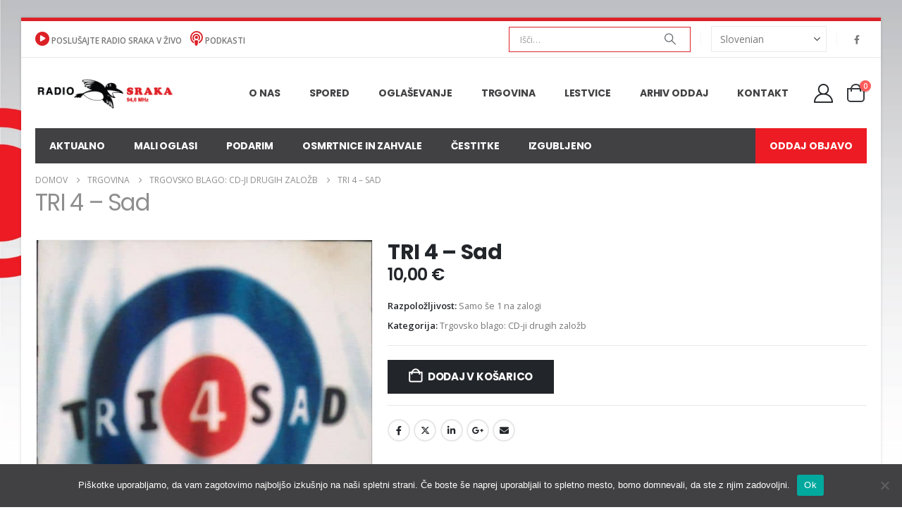

--- FILE ---
content_type: text/html; charset=UTF-8
request_url: https://radiosraka.com/trgovina/trgovsko-blago-cd-ji-drugih-zalozb/tri-4-sad/
body_size: 23238
content:
	<!DOCTYPE html>
	<html class=""  lang="sl-SI">
	<head>
		<meta http-equiv="X-UA-Compatible" content="IE=edge" />
		<meta http-equiv="Content-Type" content="text/html; charset=UTF-8" />
		<meta name="viewport" content="width=device-width, initial-scale=1, minimum-scale=1" />

		<link rel="profile" href="https://gmpg.org/xfn/11" />
		<link rel="pingback" href="https://radiosraka.com/xmlrpc.php" />
		<meta name='robots' content='index, follow, max-image-preview:large, max-snippet:-1, max-video-preview:-1' />
	<style>img:is([sizes="auto" i], [sizes^="auto," i]) { contain-intrinsic-size: 3000px 1500px }</style>
	<script>window._wca = window._wca || [];</script>

	<!-- This site is optimized with the Yoast SEO plugin v26.2 - https://yoast.com/wordpress/plugins/seo/ -->
	<title>TRI 4 - Sad - Radio Sraka</title>
	<link rel="canonical" href="https://radiosraka.com/trgovina/trgovsko-blago-cd-ji-drugih-zalozb/tri-4-sad/" />
	<meta property="og:locale" content="sl_SI" />
	<meta property="og:type" content="article" />
	<meta property="og:title" content="TRI 4 - Sad - Radio Sraka" />
	<meta property="og:url" content="https://radiosraka.com/trgovina/trgovsko-blago-cd-ji-drugih-zalozb/tri-4-sad/" />
	<meta property="og:site_name" content="Radio Sraka" />
	<meta property="article:modified_time" content="2021-09-03T21:48:35+00:00" />
	<meta property="og:image" content="https://radiosraka.com/wp-content/uploads/2021/09/TRI_4_Sad_CD.jpeg" />
	<meta property="og:image:width" content="600" />
	<meta property="og:image:height" content="600" />
	<meta property="og:image:type" content="image/jpeg" />
	<meta name="twitter:card" content="summary_large_image" />
	<script type="application/ld+json" class="yoast-schema-graph">{"@context":"https://schema.org","@graph":[{"@type":"WebPage","@id":"https://radiosraka.com/trgovina/trgovsko-blago-cd-ji-drugih-zalozb/tri-4-sad/","url":"https://radiosraka.com/trgovina/trgovsko-blago-cd-ji-drugih-zalozb/tri-4-sad/","name":"TRI 4 - Sad - Radio Sraka","isPartOf":{"@id":"https://radiosraka.com/#website"},"primaryImageOfPage":{"@id":"https://radiosraka.com/trgovina/trgovsko-blago-cd-ji-drugih-zalozb/tri-4-sad/#primaryimage"},"image":{"@id":"https://radiosraka.com/trgovina/trgovsko-blago-cd-ji-drugih-zalozb/tri-4-sad/#primaryimage"},"thumbnailUrl":"https://radiosraka.com/wp-content/uploads/2021/09/TRI_4_Sad_CD.jpeg","datePublished":"2021-08-20T11:12:41+00:00","dateModified":"2021-09-03T21:48:35+00:00","breadcrumb":{"@id":"https://radiosraka.com/trgovina/trgovsko-blago-cd-ji-drugih-zalozb/tri-4-sad/#breadcrumb"},"inLanguage":"sl-SI","potentialAction":[{"@type":"ReadAction","target":["https://radiosraka.com/trgovina/trgovsko-blago-cd-ji-drugih-zalozb/tri-4-sad/"]}]},{"@type":"ImageObject","inLanguage":"sl-SI","@id":"https://radiosraka.com/trgovina/trgovsko-blago-cd-ji-drugih-zalozb/tri-4-sad/#primaryimage","url":"https://radiosraka.com/wp-content/uploads/2021/09/TRI_4_Sad_CD.jpeg","contentUrl":"https://radiosraka.com/wp-content/uploads/2021/09/TRI_4_Sad_CD.jpeg","width":600,"height":600,"caption":"TRI_4_Sad_CD"},{"@type":"BreadcrumbList","@id":"https://radiosraka.com/trgovina/trgovsko-blago-cd-ji-drugih-zalozb/tri-4-sad/#breadcrumb","itemListElement":[{"@type":"ListItem","position":1,"name":"Domov","item":"https://radiosraka.com/"},{"@type":"ListItem","position":2,"name":"Trgovina","item":"https://radiosraka.com/trgovina/"},{"@type":"ListItem","position":3,"name":"TRI 4 &#8211; Sad"}]},{"@type":"WebSite","@id":"https://radiosraka.com/#website","url":"https://radiosraka.com/","name":"Radio Sraka","description":"Radio Sraka 94,6 Novo mesto","potentialAction":[{"@type":"SearchAction","target":{"@type":"EntryPoint","urlTemplate":"https://radiosraka.com/?s={search_term_string}"},"query-input":{"@type":"PropertyValueSpecification","valueRequired":true,"valueName":"search_term_string"}}],"inLanguage":"sl-SI"}]}</script>
	<!-- / Yoast SEO plugin. -->


<link rel='dns-prefetch' href='//stats.wp.com' />
<link rel="alternate" type="application/rss+xml" title="Radio Sraka &raquo; Vir" href="https://radiosraka.com/feed/" />
<link rel="alternate" type="application/rss+xml" title="Radio Sraka &raquo; Vir komentarjev" href="https://radiosraka.com/comments/feed/" />
		<link rel="shortcut icon" href="//radiosraka.com/wp-content/uploads/2021/09/favicon.png" type="image/x-icon" />
				<link rel="apple-touch-icon" href="//radiosraka.com/wp-content/themes/porto/images/logo/apple-touch-icon.png" />
				<link rel="apple-touch-icon" sizes="120x120" href="//radiosraka.com/wp-content/themes/porto/images/logo/apple-touch-icon_120x120.png" />
				<link rel="apple-touch-icon" sizes="76x76" href="//radiosraka.com/wp-content/themes/porto/images/logo/apple-touch-icon_76x76.png" />
				<link rel="apple-touch-icon" sizes="152x152" href="//radiosraka.com/wp-content/themes/porto/images/logo/apple-touch-icon_152x152.png" />
		<script>
window._wpemojiSettings = {"baseUrl":"https:\/\/s.w.org\/images\/core\/emoji\/16.0.1\/72x72\/","ext":".png","svgUrl":"https:\/\/s.w.org\/images\/core\/emoji\/16.0.1\/svg\/","svgExt":".svg","source":{"concatemoji":"https:\/\/radiosraka.com\/wp-includes\/js\/wp-emoji-release.min.js?ver=6.8.3"}};
/*! This file is auto-generated */
!function(s,n){var o,i,e;function c(e){try{var t={supportTests:e,timestamp:(new Date).valueOf()};sessionStorage.setItem(o,JSON.stringify(t))}catch(e){}}function p(e,t,n){e.clearRect(0,0,e.canvas.width,e.canvas.height),e.fillText(t,0,0);var t=new Uint32Array(e.getImageData(0,0,e.canvas.width,e.canvas.height).data),a=(e.clearRect(0,0,e.canvas.width,e.canvas.height),e.fillText(n,0,0),new Uint32Array(e.getImageData(0,0,e.canvas.width,e.canvas.height).data));return t.every(function(e,t){return e===a[t]})}function u(e,t){e.clearRect(0,0,e.canvas.width,e.canvas.height),e.fillText(t,0,0);for(var n=e.getImageData(16,16,1,1),a=0;a<n.data.length;a++)if(0!==n.data[a])return!1;return!0}function f(e,t,n,a){switch(t){case"flag":return n(e,"\ud83c\udff3\ufe0f\u200d\u26a7\ufe0f","\ud83c\udff3\ufe0f\u200b\u26a7\ufe0f")?!1:!n(e,"\ud83c\udde8\ud83c\uddf6","\ud83c\udde8\u200b\ud83c\uddf6")&&!n(e,"\ud83c\udff4\udb40\udc67\udb40\udc62\udb40\udc65\udb40\udc6e\udb40\udc67\udb40\udc7f","\ud83c\udff4\u200b\udb40\udc67\u200b\udb40\udc62\u200b\udb40\udc65\u200b\udb40\udc6e\u200b\udb40\udc67\u200b\udb40\udc7f");case"emoji":return!a(e,"\ud83e\udedf")}return!1}function g(e,t,n,a){var r="undefined"!=typeof WorkerGlobalScope&&self instanceof WorkerGlobalScope?new OffscreenCanvas(300,150):s.createElement("canvas"),o=r.getContext("2d",{willReadFrequently:!0}),i=(o.textBaseline="top",o.font="600 32px Arial",{});return e.forEach(function(e){i[e]=t(o,e,n,a)}),i}function t(e){var t=s.createElement("script");t.src=e,t.defer=!0,s.head.appendChild(t)}"undefined"!=typeof Promise&&(o="wpEmojiSettingsSupports",i=["flag","emoji"],n.supports={everything:!0,everythingExceptFlag:!0},e=new Promise(function(e){s.addEventListener("DOMContentLoaded",e,{once:!0})}),new Promise(function(t){var n=function(){try{var e=JSON.parse(sessionStorage.getItem(o));if("object"==typeof e&&"number"==typeof e.timestamp&&(new Date).valueOf()<e.timestamp+604800&&"object"==typeof e.supportTests)return e.supportTests}catch(e){}return null}();if(!n){if("undefined"!=typeof Worker&&"undefined"!=typeof OffscreenCanvas&&"undefined"!=typeof URL&&URL.createObjectURL&&"undefined"!=typeof Blob)try{var e="postMessage("+g.toString()+"("+[JSON.stringify(i),f.toString(),p.toString(),u.toString()].join(",")+"));",a=new Blob([e],{type:"text/javascript"}),r=new Worker(URL.createObjectURL(a),{name:"wpTestEmojiSupports"});return void(r.onmessage=function(e){c(n=e.data),r.terminate(),t(n)})}catch(e){}c(n=g(i,f,p,u))}t(n)}).then(function(e){for(var t in e)n.supports[t]=e[t],n.supports.everything=n.supports.everything&&n.supports[t],"flag"!==t&&(n.supports.everythingExceptFlag=n.supports.everythingExceptFlag&&n.supports[t]);n.supports.everythingExceptFlag=n.supports.everythingExceptFlag&&!n.supports.flag,n.DOMReady=!1,n.readyCallback=function(){n.DOMReady=!0}}).then(function(){return e}).then(function(){var e;n.supports.everything||(n.readyCallback(),(e=n.source||{}).concatemoji?t(e.concatemoji):e.wpemoji&&e.twemoji&&(t(e.twemoji),t(e.wpemoji)))}))}((window,document),window._wpemojiSettings);
</script>
<!-- radiosraka.com is managing ads with Advanced Ads 2.0.13 – https://wpadvancedads.com/ --><script id="radio-ready">
			window.advanced_ads_ready=function(e,a){a=a||"complete";var d=function(e){return"interactive"===a?"loading"!==e:"complete"===e};d(document.readyState)?e():document.addEventListener("readystatechange",(function(a){d(a.target.readyState)&&e()}),{once:"interactive"===a})},window.advanced_ads_ready_queue=window.advanced_ads_ready_queue||[];		</script>
		
<link rel='stylesheet' id='rtcl-public-css' href='https://radiosraka.com/wp-content/plugins/classified-listing/assets/css/rtcl-public.min.css?ver=5.2.0' media='all' />
<style id='rtcl-public-inline-css'>
:root{--rtcl-primary-color:#414042;--rtcl-link-color:#414042;--rtcl-link-hover-color:#dc2126;--rtcl-sidebar-width:28%;--rtcl-button-bg-color:#414042;--rtcl-button-color:#ffffff;--rtcl-button-hover-bg-color:#dc2126;--rtcl-button-hover-color:#ffffff;}
.rtcl .rtcl-icon, 
							.rtcl-chat-form button.rtcl-chat-send, 
							.rtcl-chat-container a.rtcl-chat-card-link .rtcl-cc-content .rtcl-cc-listing-amount,
							.rtcl-chat-container ul.rtcl-messages-list .rtcl-message span.read-receipt-status .rtcl-icon.rtcl-read{color: #414042;}#rtcl-chat-modal {background-color: var(--rtcl-primary-color); border-color: var(--rtcl-primary-color)}#rtcl-compare-btn-wrap a.rtcl-compare-btn, .rtcl-btn, #rtcl-compare-panel-btn, .rtcl-chat-container ul.rtcl-messages-list .rtcl-message-wrap.own-message .rtcl-message-text, .rtcl-sold-out {background : var(--rtcl-primary-color);}.rtcl a{ color: var(--rtcl-link-color)}.rtcl a:hover{ color: var(--rtcl-link-hover-color)}.rtcl .rtcl-btn{ background-color: var(--rtcl-button-bg-color); border-color:var(--rtcl-button-bg-color); }.rtcl .rtcl-btn{ color: var(--rtcl-button-color); }[class*=rtcl-slider] [class*=swiper-button-],.rtcl-carousel-slider [class*=swiper-button-] { color: var(--rtcl-button-color); }.rtcl-pagination ul.page-numbers li span.page-numbers.current,.rtcl-pagination ul.page-numbers li a.page-numbers:hover{ background-color: var(--rtcl-button-hover-bg-color); }.rtcl .rtcl-btn:hover{ background-color: var(--rtcl-button-hover-bg-color); border-color: var(--rtcl-button-hover-bg-color); }.rtcl-pagination ul.page-numbers li a.page-numbers:hover, .rtcl-pagination ul.page-numbers li span.page-numbers.current{ color: var(--rtcl-button-hover-color); }.rtcl .rtcl-btn:hover{ color: var(--rtcl-button-hover-color)}[class*=rtcl-slider] [class*=swiper-button-],.rtcl-carousel-slider [class*=swiper-button-]:hover { color: var(--rtcl-button-hover-color); }
</style>
<style id='wp-emoji-styles-inline-css'>

	img.wp-smiley, img.emoji {
		display: inline !important;
		border: none !important;
		box-shadow: none !important;
		height: 1em !important;
		width: 1em !important;
		margin: 0 0.07em !important;
		vertical-align: -0.1em !important;
		background: none !important;
		padding: 0 !important;
	}
</style>
<link rel='stylesheet' id='wp-block-library-css' href='https://radiosraka.com/wp-includes/css/dist/block-library/style.min.css?ver=6.8.3' media='all' />
<style id='wp-block-library-theme-inline-css'>
.wp-block-audio :where(figcaption){color:#555;font-size:13px;text-align:center}.is-dark-theme .wp-block-audio :where(figcaption){color:#ffffffa6}.wp-block-audio{margin:0 0 1em}.wp-block-code{border:1px solid #ccc;border-radius:4px;font-family:Menlo,Consolas,monaco,monospace;padding:.8em 1em}.wp-block-embed :where(figcaption){color:#555;font-size:13px;text-align:center}.is-dark-theme .wp-block-embed :where(figcaption){color:#ffffffa6}.wp-block-embed{margin:0 0 1em}.blocks-gallery-caption{color:#555;font-size:13px;text-align:center}.is-dark-theme .blocks-gallery-caption{color:#ffffffa6}:root :where(.wp-block-image figcaption){color:#555;font-size:13px;text-align:center}.is-dark-theme :root :where(.wp-block-image figcaption){color:#ffffffa6}.wp-block-image{margin:0 0 1em}.wp-block-pullquote{border-bottom:4px solid;border-top:4px solid;color:currentColor;margin-bottom:1.75em}.wp-block-pullquote cite,.wp-block-pullquote footer,.wp-block-pullquote__citation{color:currentColor;font-size:.8125em;font-style:normal;text-transform:uppercase}.wp-block-quote{border-left:.25em solid;margin:0 0 1.75em;padding-left:1em}.wp-block-quote cite,.wp-block-quote footer{color:currentColor;font-size:.8125em;font-style:normal;position:relative}.wp-block-quote:where(.has-text-align-right){border-left:none;border-right:.25em solid;padding-left:0;padding-right:1em}.wp-block-quote:where(.has-text-align-center){border:none;padding-left:0}.wp-block-quote.is-large,.wp-block-quote.is-style-large,.wp-block-quote:where(.is-style-plain){border:none}.wp-block-search .wp-block-search__label{font-weight:700}.wp-block-search__button{border:1px solid #ccc;padding:.375em .625em}:where(.wp-block-group.has-background){padding:1.25em 2.375em}.wp-block-separator.has-css-opacity{opacity:.4}.wp-block-separator{border:none;border-bottom:2px solid;margin-left:auto;margin-right:auto}.wp-block-separator.has-alpha-channel-opacity{opacity:1}.wp-block-separator:not(.is-style-wide):not(.is-style-dots){width:100px}.wp-block-separator.has-background:not(.is-style-dots){border-bottom:none;height:1px}.wp-block-separator.has-background:not(.is-style-wide):not(.is-style-dots){height:2px}.wp-block-table{margin:0 0 1em}.wp-block-table td,.wp-block-table th{word-break:normal}.wp-block-table :where(figcaption){color:#555;font-size:13px;text-align:center}.is-dark-theme .wp-block-table :where(figcaption){color:#ffffffa6}.wp-block-video :where(figcaption){color:#555;font-size:13px;text-align:center}.is-dark-theme .wp-block-video :where(figcaption){color:#ffffffa6}.wp-block-video{margin:0 0 1em}:root :where(.wp-block-template-part.has-background){margin-bottom:0;margin-top:0;padding:1.25em 2.375em}
</style>
<style id='classic-theme-styles-inline-css'>
/*! This file is auto-generated */
.wp-block-button__link{color:#fff;background-color:#32373c;border-radius:9999px;box-shadow:none;text-decoration:none;padding:calc(.667em + 2px) calc(1.333em + 2px);font-size:1.125em}.wp-block-file__button{background:#32373c;color:#fff;text-decoration:none}
</style>
<link rel='stylesheet' id='mediaelement-css' href='https://radiosraka.com/wp-includes/js/mediaelement/mediaelementplayer-legacy.min.css?ver=4.2.17' media='all' />
<link rel='stylesheet' id='wp-mediaelement-css' href='https://radiosraka.com/wp-includes/js/mediaelement/wp-mediaelement.min.css?ver=6.8.3' media='all' />
<style id='jetpack-sharing-buttons-style-inline-css'>
.jetpack-sharing-buttons__services-list{display:flex;flex-direction:row;flex-wrap:wrap;gap:0;list-style-type:none;margin:5px;padding:0}.jetpack-sharing-buttons__services-list.has-small-icon-size{font-size:12px}.jetpack-sharing-buttons__services-list.has-normal-icon-size{font-size:16px}.jetpack-sharing-buttons__services-list.has-large-icon-size{font-size:24px}.jetpack-sharing-buttons__services-list.has-huge-icon-size{font-size:36px}@media print{.jetpack-sharing-buttons__services-list{display:none!important}}.editor-styles-wrapper .wp-block-jetpack-sharing-buttons{gap:0;padding-inline-start:0}ul.jetpack-sharing-buttons__services-list.has-background{padding:1.25em 2.375em}
</style>
<style id='global-styles-inline-css'>
:root{--wp--preset--aspect-ratio--square: 1;--wp--preset--aspect-ratio--4-3: 4/3;--wp--preset--aspect-ratio--3-4: 3/4;--wp--preset--aspect-ratio--3-2: 3/2;--wp--preset--aspect-ratio--2-3: 2/3;--wp--preset--aspect-ratio--16-9: 16/9;--wp--preset--aspect-ratio--9-16: 9/16;--wp--preset--color--black: #000000;--wp--preset--color--cyan-bluish-gray: #abb8c3;--wp--preset--color--white: #ffffff;--wp--preset--color--pale-pink: #f78da7;--wp--preset--color--vivid-red: #cf2e2e;--wp--preset--color--luminous-vivid-orange: #ff6900;--wp--preset--color--luminous-vivid-amber: #fcb900;--wp--preset--color--light-green-cyan: #7bdcb5;--wp--preset--color--vivid-green-cyan: #00d084;--wp--preset--color--pale-cyan-blue: #8ed1fc;--wp--preset--color--vivid-cyan-blue: #0693e3;--wp--preset--color--vivid-purple: #9b51e0;--wp--preset--color--primary: var(--porto-primary-color);--wp--preset--color--secondary: var(--porto-secondary-color);--wp--preset--color--tertiary: var(--porto-tertiary-color);--wp--preset--color--quaternary: var(--porto-quaternary-color);--wp--preset--color--dark: var(--porto-dark-color);--wp--preset--color--light: var(--porto-light-color);--wp--preset--color--primary-hover: var(--porto-primary-light-5);--wp--preset--gradient--vivid-cyan-blue-to-vivid-purple: linear-gradient(135deg,rgba(6,147,227,1) 0%,rgb(155,81,224) 100%);--wp--preset--gradient--light-green-cyan-to-vivid-green-cyan: linear-gradient(135deg,rgb(122,220,180) 0%,rgb(0,208,130) 100%);--wp--preset--gradient--luminous-vivid-amber-to-luminous-vivid-orange: linear-gradient(135deg,rgba(252,185,0,1) 0%,rgba(255,105,0,1) 100%);--wp--preset--gradient--luminous-vivid-orange-to-vivid-red: linear-gradient(135deg,rgba(255,105,0,1) 0%,rgb(207,46,46) 100%);--wp--preset--gradient--very-light-gray-to-cyan-bluish-gray: linear-gradient(135deg,rgb(238,238,238) 0%,rgb(169,184,195) 100%);--wp--preset--gradient--cool-to-warm-spectrum: linear-gradient(135deg,rgb(74,234,220) 0%,rgb(151,120,209) 20%,rgb(207,42,186) 40%,rgb(238,44,130) 60%,rgb(251,105,98) 80%,rgb(254,248,76) 100%);--wp--preset--gradient--blush-light-purple: linear-gradient(135deg,rgb(255,206,236) 0%,rgb(152,150,240) 100%);--wp--preset--gradient--blush-bordeaux: linear-gradient(135deg,rgb(254,205,165) 0%,rgb(254,45,45) 50%,rgb(107,0,62) 100%);--wp--preset--gradient--luminous-dusk: linear-gradient(135deg,rgb(255,203,112) 0%,rgb(199,81,192) 50%,rgb(65,88,208) 100%);--wp--preset--gradient--pale-ocean: linear-gradient(135deg,rgb(255,245,203) 0%,rgb(182,227,212) 50%,rgb(51,167,181) 100%);--wp--preset--gradient--electric-grass: linear-gradient(135deg,rgb(202,248,128) 0%,rgb(113,206,126) 100%);--wp--preset--gradient--midnight: linear-gradient(135deg,rgb(2,3,129) 0%,rgb(40,116,252) 100%);--wp--preset--font-size--small: 13px;--wp--preset--font-size--medium: 20px;--wp--preset--font-size--large: 36px;--wp--preset--font-size--x-large: 42px;--wp--preset--spacing--20: 0.44rem;--wp--preset--spacing--30: 0.67rem;--wp--preset--spacing--40: 1rem;--wp--preset--spacing--50: 1.5rem;--wp--preset--spacing--60: 2.25rem;--wp--preset--spacing--70: 3.38rem;--wp--preset--spacing--80: 5.06rem;--wp--preset--shadow--natural: 6px 6px 9px rgba(0, 0, 0, 0.2);--wp--preset--shadow--deep: 12px 12px 50px rgba(0, 0, 0, 0.4);--wp--preset--shadow--sharp: 6px 6px 0px rgba(0, 0, 0, 0.2);--wp--preset--shadow--outlined: 6px 6px 0px -3px rgba(255, 255, 255, 1), 6px 6px rgba(0, 0, 0, 1);--wp--preset--shadow--crisp: 6px 6px 0px rgba(0, 0, 0, 1);}:where(.is-layout-flex){gap: 0.5em;}:where(.is-layout-grid){gap: 0.5em;}body .is-layout-flex{display: flex;}.is-layout-flex{flex-wrap: wrap;align-items: center;}.is-layout-flex > :is(*, div){margin: 0;}body .is-layout-grid{display: grid;}.is-layout-grid > :is(*, div){margin: 0;}:where(.wp-block-columns.is-layout-flex){gap: 2em;}:where(.wp-block-columns.is-layout-grid){gap: 2em;}:where(.wp-block-post-template.is-layout-flex){gap: 1.25em;}:where(.wp-block-post-template.is-layout-grid){gap: 1.25em;}.has-black-color{color: var(--wp--preset--color--black) !important;}.has-cyan-bluish-gray-color{color: var(--wp--preset--color--cyan-bluish-gray) !important;}.has-white-color{color: var(--wp--preset--color--white) !important;}.has-pale-pink-color{color: var(--wp--preset--color--pale-pink) !important;}.has-vivid-red-color{color: var(--wp--preset--color--vivid-red) !important;}.has-luminous-vivid-orange-color{color: var(--wp--preset--color--luminous-vivid-orange) !important;}.has-luminous-vivid-amber-color{color: var(--wp--preset--color--luminous-vivid-amber) !important;}.has-light-green-cyan-color{color: var(--wp--preset--color--light-green-cyan) !important;}.has-vivid-green-cyan-color{color: var(--wp--preset--color--vivid-green-cyan) !important;}.has-pale-cyan-blue-color{color: var(--wp--preset--color--pale-cyan-blue) !important;}.has-vivid-cyan-blue-color{color: var(--wp--preset--color--vivid-cyan-blue) !important;}.has-vivid-purple-color{color: var(--wp--preset--color--vivid-purple) !important;}.has-black-background-color{background-color: var(--wp--preset--color--black) !important;}.has-cyan-bluish-gray-background-color{background-color: var(--wp--preset--color--cyan-bluish-gray) !important;}.has-white-background-color{background-color: var(--wp--preset--color--white) !important;}.has-pale-pink-background-color{background-color: var(--wp--preset--color--pale-pink) !important;}.has-vivid-red-background-color{background-color: var(--wp--preset--color--vivid-red) !important;}.has-luminous-vivid-orange-background-color{background-color: var(--wp--preset--color--luminous-vivid-orange) !important;}.has-luminous-vivid-amber-background-color{background-color: var(--wp--preset--color--luminous-vivid-amber) !important;}.has-light-green-cyan-background-color{background-color: var(--wp--preset--color--light-green-cyan) !important;}.has-vivid-green-cyan-background-color{background-color: var(--wp--preset--color--vivid-green-cyan) !important;}.has-pale-cyan-blue-background-color{background-color: var(--wp--preset--color--pale-cyan-blue) !important;}.has-vivid-cyan-blue-background-color{background-color: var(--wp--preset--color--vivid-cyan-blue) !important;}.has-vivid-purple-background-color{background-color: var(--wp--preset--color--vivid-purple) !important;}.has-black-border-color{border-color: var(--wp--preset--color--black) !important;}.has-cyan-bluish-gray-border-color{border-color: var(--wp--preset--color--cyan-bluish-gray) !important;}.has-white-border-color{border-color: var(--wp--preset--color--white) !important;}.has-pale-pink-border-color{border-color: var(--wp--preset--color--pale-pink) !important;}.has-vivid-red-border-color{border-color: var(--wp--preset--color--vivid-red) !important;}.has-luminous-vivid-orange-border-color{border-color: var(--wp--preset--color--luminous-vivid-orange) !important;}.has-luminous-vivid-amber-border-color{border-color: var(--wp--preset--color--luminous-vivid-amber) !important;}.has-light-green-cyan-border-color{border-color: var(--wp--preset--color--light-green-cyan) !important;}.has-vivid-green-cyan-border-color{border-color: var(--wp--preset--color--vivid-green-cyan) !important;}.has-pale-cyan-blue-border-color{border-color: var(--wp--preset--color--pale-cyan-blue) !important;}.has-vivid-cyan-blue-border-color{border-color: var(--wp--preset--color--vivid-cyan-blue) !important;}.has-vivid-purple-border-color{border-color: var(--wp--preset--color--vivid-purple) !important;}.has-vivid-cyan-blue-to-vivid-purple-gradient-background{background: var(--wp--preset--gradient--vivid-cyan-blue-to-vivid-purple) !important;}.has-light-green-cyan-to-vivid-green-cyan-gradient-background{background: var(--wp--preset--gradient--light-green-cyan-to-vivid-green-cyan) !important;}.has-luminous-vivid-amber-to-luminous-vivid-orange-gradient-background{background: var(--wp--preset--gradient--luminous-vivid-amber-to-luminous-vivid-orange) !important;}.has-luminous-vivid-orange-to-vivid-red-gradient-background{background: var(--wp--preset--gradient--luminous-vivid-orange-to-vivid-red) !important;}.has-very-light-gray-to-cyan-bluish-gray-gradient-background{background: var(--wp--preset--gradient--very-light-gray-to-cyan-bluish-gray) !important;}.has-cool-to-warm-spectrum-gradient-background{background: var(--wp--preset--gradient--cool-to-warm-spectrum) !important;}.has-blush-light-purple-gradient-background{background: var(--wp--preset--gradient--blush-light-purple) !important;}.has-blush-bordeaux-gradient-background{background: var(--wp--preset--gradient--blush-bordeaux) !important;}.has-luminous-dusk-gradient-background{background: var(--wp--preset--gradient--luminous-dusk) !important;}.has-pale-ocean-gradient-background{background: var(--wp--preset--gradient--pale-ocean) !important;}.has-electric-grass-gradient-background{background: var(--wp--preset--gradient--electric-grass) !important;}.has-midnight-gradient-background{background: var(--wp--preset--gradient--midnight) !important;}.has-small-font-size{font-size: var(--wp--preset--font-size--small) !important;}.has-medium-font-size{font-size: var(--wp--preset--font-size--medium) !important;}.has-large-font-size{font-size: var(--wp--preset--font-size--large) !important;}.has-x-large-font-size{font-size: var(--wp--preset--font-size--x-large) !important;}
:where(.wp-block-post-template.is-layout-flex){gap: 1.25em;}:where(.wp-block-post-template.is-layout-grid){gap: 1.25em;}
:where(.wp-block-columns.is-layout-flex){gap: 2em;}:where(.wp-block-columns.is-layout-grid){gap: 2em;}
:root :where(.wp-block-pullquote){font-size: 1.5em;line-height: 1.6;}
</style>
<link rel='stylesheet' id='cookie-notice-front-css' href='https://radiosraka.com/wp-content/plugins/cookie-notice/css/front.min.css?ver=2.5.7' media='all' />
<link rel='stylesheet' id='poll-maker-ays-css' href='https://radiosraka.com/wp-content/plugins/poll-maker/public/css/poll-maker-ays-public.css?ver=8.3.9' media='all' />
<link rel='stylesheet' id='ee-simple-file-list-css-css' href='https://radiosraka.com/wp-content/plugins/simple-file-list/css/styles.css?ver=6.1.15' media='all' />
<link rel='stylesheet' id='photoswipe-css' href='https://radiosraka.com/wp-content/plugins/woocommerce/assets/css/photoswipe/photoswipe.min.css?ver=10.3.7' media='all' />
<link rel='stylesheet' id='photoswipe-default-skin-css' href='https://radiosraka.com/wp-content/plugins/woocommerce/assets/css/photoswipe/default-skin/default-skin.min.css?ver=10.3.7' media='all' />
<style id='woocommerce-inline-inline-css'>
.woocommerce form .form-row .required { visibility: visible; }
</style>
<link rel='stylesheet' id='brands-styles-css' href='https://radiosraka.com/wp-content/plugins/woocommerce/assets/css/brands.css?ver=10.3.7' media='all' />
<link rel='stylesheet' id='rtcl-pro-public-css' href='https://radiosraka.com/wp-content/plugins/classified-listing-pro/assets/css/public.min.css?ver=4.0.4' media='all' />
<link rel='stylesheet' id='gb-frontend-block-pro-css' href='https://radiosraka.com/wp-content/plugins/classified-listing-pro/assets/css/gb-frontend-block-pro.css?ver=4.0.4' media='all' />
<link rel='stylesheet' id='gb-frontend-block-css' href='https://radiosraka.com/wp-content/plugins/classified-listing/assets/css/gb-frontend-block.css?ver=5.2.0' media='all' />
<link rel='stylesheet' id='porto-fs-progress-bar-css' href='https://radiosraka.com/wp-content/themes/porto/inc/lib/woocommerce-shipping-progress-bar/shipping-progress-bar.css?ver=7.7.0' media='all' />
<link rel='stylesheet' id='porto-css-vars-css' href='https://radiosraka.com/wp-content/uploads/porto_styles/theme_css_vars.css?ver=7.7.0' media='all' />
<link rel='stylesheet' id='js_composer_front-css' href='https://radiosraka.com/wp-content/plugins/js_composer/assets/css/js_composer.min.css?ver=8.6.1' media='all' />
<link rel='stylesheet' id='bootstrap-css' href='https://radiosraka.com/wp-content/uploads/porto_styles/bootstrap.css?ver=7.7.0' media='all' />
<link rel='stylesheet' id='porto-plugins-css' href='https://radiosraka.com/wp-content/themes/porto/css/plugins.css?ver=7.7.0' media='all' />
<link rel='stylesheet' id='porto-theme-css' href='https://radiosraka.com/wp-content/themes/porto/css/theme.css?ver=7.7.0' media='all' />
<link rel='stylesheet' id='porto-animate-css' href='https://radiosraka.com/wp-content/themes/porto/css/part/animate.css?ver=7.7.0' media='all' />
<link rel='stylesheet' id='porto-widget-contact-info-css' href='https://radiosraka.com/wp-content/themes/porto/css/part/widget-contact-info.css?ver=7.7.0' media='all' />
<link rel='stylesheet' id='porto-widget-follow-us-css' href='https://radiosraka.com/wp-content/themes/porto/css/part/widget-follow-us.css?ver=7.7.0' media='all' />
<link rel='stylesheet' id='porto-blog-legacy-css' href='https://radiosraka.com/wp-content/themes/porto/css/part/blog-legacy.css?ver=7.7.0' media='all' />
<link rel='stylesheet' id='porto-header-shop-css' href='https://radiosraka.com/wp-content/themes/porto/css/part/header-shop.css?ver=7.7.0' media='all' />
<link rel='stylesheet' id='porto-header-legacy-css' href='https://radiosraka.com/wp-content/themes/porto/css/part/header-legacy.css?ver=7.7.0' media='all' />
<link rel='stylesheet' id='porto-footer-legacy-css' href='https://radiosraka.com/wp-content/themes/porto/css/part/footer-legacy.css?ver=7.7.0' media='all' />
<link rel='stylesheet' id='porto-side-nav-panel-css' href='https://radiosraka.com/wp-content/themes/porto/css/part/side-nav-panel.css?ver=7.7.0' media='all' />
<link rel='stylesheet' id='porto-media-mobile-sidebar-css' href='https://radiosraka.com/wp-content/themes/porto/css/part/media-mobile-sidebar.css?ver=7.7.0' media='(max-width:991px)' />
<link rel='stylesheet' id='porto-shortcodes-css' href='https://radiosraka.com/wp-content/uploads/porto_styles/shortcodes.css?ver=7.7.0' media='all' />
<link rel='stylesheet' id='porto-theme-shop-css' href='https://radiosraka.com/wp-content/themes/porto/css/theme_shop.css?ver=7.7.0' media='all' />
<link rel='stylesheet' id='porto-only-product-css' href='https://radiosraka.com/wp-content/themes/porto/css/part/only-product.css?ver=7.7.0' media='all' />
<link rel='stylesheet' id='porto-shop-legacy-css' href='https://radiosraka.com/wp-content/themes/porto/css/part/shop-legacy.css?ver=7.7.0' media='all' />
<link rel='stylesheet' id='porto-shop-sidebar-base-css' href='https://radiosraka.com/wp-content/themes/porto/css/part/shop-sidebar-base.css?ver=7.7.0' media='all' />
<link rel='stylesheet' id='porto-theme-wpb-css' href='https://radiosraka.com/wp-content/themes/porto/css/theme_wpb.css?ver=7.7.0' media='all' />
<link rel='stylesheet' id='porto-dynamic-style-css' href='https://radiosraka.com/wp-content/uploads/porto_styles/dynamic_style.css?ver=7.7.0' media='all' />
<link rel='stylesheet' id='porto-type-builder-css' href='https://radiosraka.com/wp-content/plugins/porto-functionality/builders/assets/type-builder.css?ver=3.7.0' media='all' />
<link rel='stylesheet' id='porto-account-login-style-css' href='https://radiosraka.com/wp-content/themes/porto/css/theme/shop/login-style/account-login.css?ver=7.7.0' media='all' />
<link rel='stylesheet' id='porto-theme-woopage-css' href='https://radiosraka.com/wp-content/themes/porto/css/theme/shop/other/woopage.css?ver=7.7.0' media='all' />
<link rel='stylesheet' id='porto-style-css' href='https://radiosraka.com/wp-content/themes/porto/style.css?ver=7.7.0' media='all' />
<style id='porto-style-inline-css'>
.side-header-narrow-bar-logo{max-width:200px}#header,.sticky-header .header-main.sticky{border-top:3px solid #dd3333}@media (min-width:992px){}.page-top .page-title-wrap{line-height:0}.product-images .img-thumbnail .inner,.product-images .img-thumbnail .inner img{-webkit-transform:none;transform:none}.sticky-product{position:fixed;top:0;left:0;width:100%;z-index:1001;background-color:#fff;box-shadow:0 3px 5px rgba(0,0,0,0.08);padding:15px 0}.sticky-product.pos-bottom{top:auto;bottom:var(--porto-icon-menus-mobile,0);box-shadow:0 -3px 5px rgba(0,0,0,0.08)}.sticky-product .container{display:-ms-flexbox;display:flex;-ms-flex-align:center;align-items:center;-ms-flex-wrap:wrap;flex-wrap:wrap}.sticky-product .sticky-image{max-width:60px;margin-right:15px}.sticky-product .add-to-cart{-ms-flex:1;flex:1;text-align:right;margin-top:5px}.sticky-product .product-name{font-size:16px;font-weight:600;line-height:inherit;margin-bottom:0}.sticky-product .sticky-detail{line-height:1.5;display:-ms-flexbox;display:flex}.sticky-product .star-rating{margin:5px 15px;font-size:1em}.sticky-product .availability{padding-top:2px}.sticky-product .sticky-detail .price{font-family:Poppins,Poppins,sans-serif;font-weight:400;margin-bottom:0;font-size:1.3em;line-height:1.5}.sticky-product.pos-top:not(.hide){top:0;opacity:1;visibility:visible;transform:translate3d( 0,0,0 )}.sticky-product.pos-top.scroll-down{opacity:0 !important;visibility:hidden;transform:translate3d( 0,-100%,0 )}.sticky-product.sticky-ready{transition:left .3s,visibility 0.3s,opacity 0.3s,transform 0.3s,top 0.3s ease}.sticky-product .quantity.extra-type{display:none}@media (min-width:992px){body.single-product .sticky-product .container{padding-left:calc(var(--porto-grid-gutter-width) / 2);padding-right:calc(var(--porto-grid-gutter-width) / 2)}}.sticky-product .container{padding-left:var(--porto-fluid-spacing);padding-right:var(--porto-fluid-spacing)}@media (max-width:768px){.sticky-product .sticky-image,.sticky-product .sticky-detail,.sticky-product{display:none}.sticky-product.show-mobile{display:block;padding-top:10px;padding-bottom:10px}.sticky-product.show-mobile .add-to-cart{margin-top:0}.sticky-product.show-mobile .single_add_to_cart_button{margin:0;width:100%}}#header.sticky-header .main-menu > li.menu-item > a,#header.sticky-header .main-menu > li.menu-custom-content a{color:#ffffff}#header.sticky-header .main-menu > li.menu-item:hover > a,#header.sticky-header .main-menu > li.menu-item.active:hover > a,#header.sticky-header .main-menu > li.menu-custom-content:hover a{color:#ffffff}#header.sticky-header .main-menu > li.menu-item.active > a,#header.sticky-header .main-menu > li.menu-custom-content.active a{color:#ffffff}.custom-font4{font-family:'Segoe Script','Savoye LET'}.main-content,.left-sidebar,.right-sidebar{padding-bottom:15px}#main{padding-top:1px}.btn{font-family:Poppins;letter-spacing:.01em;font-weight:700}.main-boxed > .container > .shop-loop-before{margin-top:20px}.left-sidebar,.right-sidebar,.main-content{padding-top:20px}.product-layout-transparent{margin-top:-20px}@media (min-width:768px) and (max-width:991px){#main.main-boxed{max-width:none}}.header-top > .container{padding-top:.4375rem;padding-bottom:.4375rem}.porto-block-html-top{font-family:Poppins;font-weight:500;font-size:.9286em;line-height:1.4;letter-spacing:.025em;overflow:hidden}.porto-block-html-top .mfp-close{top:50%;transform:translateY(-50%) rotateZ(45deg);color:inherit;opacity:.7}.porto-block-html-top small{font-size:.8461em;font-weight:400;opacity:.5}.porto-block-html-top a{text-transform:uppercase;display:inline-block;padding:.4rem .5rem;font-size:0.625rem;font-weight:700;background:#151719;color:#fff;text-decoration:none}#header .header-top .top-links > li.menu-item > a{text-transform:none}#header .separator{height:1.6em}#header .share-links a{width:26px;height:26px}#header .share-links a:not(:hover){background:none;color:inherit}#header .header-contact{display:-ms-inline-flexbox;display:inline-flex;-ms-flex-align:center;align-items:center;margin:0;padding:0;border-right:none}#header .porto-sicon-box{margin-bottom:0}#header .porto-sicon-box .porto-icon{margin-right:3px}#header .wishlist i,#header .my-account i{font-size:27px;display:block}#header .searchform-popup .search-toggle{z-index:auto}#header .searchform input{height:40px}#header .searchform select,#header .searchform button,#header .searchform .selectric .label{height:40px;line-height:40px}#header .searchform .selectric .label{padding-left:15px}@media (min-width:992px){#header .header-main .header-left{flex:0 0 16.6666%}#header .header-main .header-right,#header .searchform .text{flex:1}#header .searchform-popup{flex:1;padding-left:10px}#header .searchform{width:100%;box-shadow:none}#header .searchform.searchform-cats input{width:100%}}@media (max-width:767px){#header .header-top .header-right{-ms-flex:1;flex:1;-ms-flex-pack:start;justify-content:flex-start}#header .header-top .currency-switcher{margin-left:0}#header .header-top .share-links{-ms-flex:1;flex:1}#header .header-top .separator{display:none}}@media (min-width:992px){.main-menu-wrap .container{max-width:940px;padding:0;background:#1d70ba}}@media (min-width:1220px){.main-menu-wrap .container{max-width:1180px}}#mini-cart{font-size:32px !important}#mini-cart .minicart-icon{width:25px;height:20px;border:2px solid;border-radius:0 0 5px 5px;position:relative;opacity:.9;margin:6px 3px 0}#mini-cart .minicart-icon:before{content:'';position:absolute;border:2px solid;border-bottom:none;border-radius:10px 10px 0 0;left:50%;top:-8px;margin-left:-7.5px;width:15px;height:11px}@media (max-width:991px){#header .header-top .top-links,#header .separator:first-of-type{display:none}.header-top .container:after{left:20px;right:20px}}.product-summary-images{margin-top:20px}.product-layout-centered_vertical_zoom .product-summary-wrap{margin-top:0}body.woocommerce-page.archive .sidebar-content,.product-images{border-radius:2px}ul.products li.product-outimage_aq_onimage.with-padding .add-links .quickview{left:-10px;right:-10px;width:auto}li.product-col.product-default h3{color:#222529}.pagination.load-more .next{display:inline-block;width:auto;border:none;background:#222529;color:#fff;padding:1.4em 4em;font-size:.8125rem}.woocommerce-message{margin:12px 0 0}.woocommerce-pagination.load-more > .page-numbers{margin-bottom:11px}.coupon-sale-text{transform:rotate(-2deg);letter-spacing:-0.02em;position:relative;font-weight:700}.coupon-sale-text b{display:inline-block;font-size:1.6em;padding:4px 8px}.coupon-sale-text i{font-style:normal;position:absolute;left:-2.25em;top:50%;transform:translateY(-50%) rotate(-90deg);font-size:.65em;opacity:.6;letter-spacing:0}.special-products ul.products li.product .add-links-wrap{display:none}.special-products .owl-carousel.nav-style-4 .owl-nav [class*="owl-"]{font-size:17px;font-weight:600}.special-products .product-image{filter:brightness(1.1);box-shadow:none !important}.special-products .section-title{margin-bottom:0}.home .products-slider li.product-col .variations_form{display:none}#footer .footer-main > .container:after{content:'';display:block;position:absolute;bottom:0;left:10px;right:10px;border-top:1px solid #e7e7e7}#footer .widget-title{font-size:15px;font-weight:700;text-transform:uppercase}#footer .widget .widget_wysija > p:not(.wysija-paragraph){display:none}#footer .widget_wysija_cont .wysija-input{height:44px;border-radius:30px 0 0 30px;border:none;box-shadow:none;padding-left:20px}#footer .widget_wysija_cont .wysija-submit{height:44px;padding-left:20px;padding-right:20px;border-radius:0 30px 30px 0}#footer .contact-details i{display:none}#footer .contact-details strong{text-transform:uppercase;padding-left:0;line-height:1}#footer .contact-details span{padding-left:0}#footer .share-links a{box-shadow:none;width:40px;height:40px}#footer .widget.follow-us{margin-top:-15px;margin-bottom:20px}.newsletter-popup-form{max-width:740px;position:relative}#header .main-menu-wrap .container{background-color:#414042}#header .menu-custom-block a:hover{background-color:#dc2126}#header .menu-custom-block a:active{background-color:#dc2126}#header .main-menu-wrap .container .menu-item a{color:#ffffff}.vc_btn3-container .btn-primary{background-color:#dc2126;border-color:#dc2126;color:#ffffff}.vc_btn3-container .btn-primary:hover{background-color:#414042;border-color:#414042}.porto-price-boxes a.btn-primary{background-color:#dc2126;border-color:#dc2126}.porto-price-boxes a.btn-primary:hover{background-color:#414042;border-color:#414042}.porto-price-boxes span.price{font-size:20px}.rtcl-view-switcher{display:none}.rtcl-widget-search-form .ws-location{display:none!important}
</style>
<link rel='stylesheet' id='porto-360-gallery-css' href='https://radiosraka.com/wp-content/themes/porto/inc/lib/threesixty/threesixty.css?ver=7.7.0' media='all' />
<link rel='stylesheet' id='styles-child-css' href='https://radiosraka.com/wp-content/themes/radio-sraka/style.css?ver=6.8.3' media='all' />
<script src="https://radiosraka.com/wp-includes/js/jquery/jquery.min.js?ver=3.7.1" id="jquery-core-js"></script>
<script src="https://radiosraka.com/wp-includes/js/jquery/jquery-migrate.min.js?ver=3.4.1" id="jquery-migrate-js"></script>
<script src="https://radiosraka.com/wp-includes/js/dist/vendor/moment.min.js?ver=2.30.1" id="moment-js"></script>
<script id="moment-js-after">
moment.updateLocale( 'sl_SI', {"months":["januar","februar","marec","april","maj","junij","julij","avgust","september","oktober","november","december"],"monthsShort":["Jan","Feb","Mar","Apr","Maj","Jun","Jul","Avg","Sep","Okt","Nov","Dec"],"weekdays":["nedelja","ponedeljek","torek","sreda","\u010detrtek","petek","sobota"],"weekdaysShort":["ned","pon","tor","sre","\u010det","pet","sob"],"week":{"dow":1},"longDateFormat":{"LT":"G:i","LTS":null,"L":null,"LL":"j. F, Y","LLL":"j. F, Y G:i","LLLL":null}} );
</script>
<script src="https://radiosraka.com/wp-content/plugins/classified-listing/assets/vendor/daterangepicker/daterangepicker.js?ver=3.0.5" id="daterangepicker-js"></script>
<script src="https://radiosraka.com/wp-content/plugins/classified-listing/assets/js/rtcl-common.min.js?ver=5.2.0" id="rtcl-common-js"></script>
<script id="cookie-notice-front-js-before">
var cnArgs = {"ajaxUrl":"https:\/\/radiosraka.com\/wp-admin\/admin-ajax.php","nonce":"432c9a18ff","hideEffect":"fade","position":"bottom","onScroll":false,"onScrollOffset":100,"onClick":false,"cookieName":"cookie_notice_accepted","cookieTime":15811200,"cookieTimeRejected":2592000,"globalCookie":false,"redirection":false,"cache":true,"revokeCookies":false,"revokeCookiesOpt":"automatic"};
</script>
<script src="https://radiosraka.com/wp-content/plugins/cookie-notice/js/front.min.js?ver=2.5.7" id="cookie-notice-front-js"></script>
<script src="https://radiosraka.com/wp-content/plugins/simple-file-list/js/ee-head.js?ver=6.8.3" id="ee-simple-file-list-js-head-js"></script>
<script src="https://radiosraka.com/wp-content/plugins/woocommerce/assets/js/jquery-blockui/jquery.blockUI.min.js?ver=2.7.0-wc.10.3.7" id="wc-jquery-blockui-js" data-wp-strategy="defer"></script>
<script id="wc-add-to-cart-js-extra">
var wc_add_to_cart_params = {"ajax_url":"\/wp-admin\/admin-ajax.php","wc_ajax_url":"\/?wc-ajax=%%endpoint%%","i18n_view_cart":"Prika\u017ei ko\u0161arico","cart_url":"https:\/\/radiosraka.com\/kosarica\/","is_cart":"","cart_redirect_after_add":"no"};
</script>
<script src="https://radiosraka.com/wp-content/plugins/woocommerce/assets/js/frontend/add-to-cart.min.js?ver=10.3.7" id="wc-add-to-cart-js" data-wp-strategy="defer"></script>
<script src="https://radiosraka.com/wp-content/plugins/woocommerce/assets/js/photoswipe/photoswipe.min.js?ver=4.1.1-wc.10.3.7" id="wc-photoswipe-js" defer data-wp-strategy="defer"></script>
<script src="https://radiosraka.com/wp-content/plugins/woocommerce/assets/js/photoswipe/photoswipe-ui-default.min.js?ver=4.1.1-wc.10.3.7" id="wc-photoswipe-ui-default-js" defer data-wp-strategy="defer"></script>
<script id="wc-single-product-js-extra">
var wc_single_product_params = {"i18n_required_rating_text":"Ocenite izdelek","i18n_rating_options":["1 od 5 zvezdic","2 od 5 zvezdic","3 od 5 zvezdic","4 od 5 zvezdic","5 od 5 zvezdic"],"i18n_product_gallery_trigger_text":"Ogled galerije slik v celozaslonskem na\u010dinu","review_rating_required":"yes","flexslider":{"rtl":false,"animation":"slide","smoothHeight":true,"directionNav":false,"controlNav":"thumbnails","slideshow":false,"animationSpeed":500,"animationLoop":false,"allowOneSlide":false},"zoom_enabled":"","zoom_options":[],"photoswipe_enabled":"1","photoswipe_options":{"shareEl":false,"closeOnScroll":false,"history":false,"hideAnimationDuration":0,"showAnimationDuration":0},"flexslider_enabled":""};
</script>
<script src="https://radiosraka.com/wp-content/plugins/woocommerce/assets/js/frontend/single-product.min.js?ver=10.3.7" id="wc-single-product-js" defer data-wp-strategy="defer"></script>
<script src="https://radiosraka.com/wp-content/plugins/woocommerce/assets/js/js-cookie/js.cookie.min.js?ver=2.1.4-wc.10.3.7" id="wc-js-cookie-js" defer data-wp-strategy="defer"></script>
<script id="woocommerce-js-extra">
var woocommerce_params = {"ajax_url":"\/wp-admin\/admin-ajax.php","wc_ajax_url":"\/?wc-ajax=%%endpoint%%","i18n_password_show":"Prika\u017ei geslo","i18n_password_hide":"Skrij geslo"};
</script>
<script src="https://radiosraka.com/wp-content/plugins/woocommerce/assets/js/frontend/woocommerce.min.js?ver=10.3.7" id="woocommerce-js" defer data-wp-strategy="defer"></script>
<script src="https://radiosraka.com/wp-content/plugins/js_composer/assets/js/vendors/woocommerce-add-to-cart.js?ver=8.6.1" id="vc_woocommerce-add-to-cart-js-js"></script>
<script src="https://stats.wp.com/s-202604.js" id="woocommerce-analytics-js" defer data-wp-strategy="defer"></script>
<script id="wc-cart-fragments-js-extra">
var wc_cart_fragments_params = {"ajax_url":"\/wp-admin\/admin-ajax.php","wc_ajax_url":"\/?wc-ajax=%%endpoint%%","cart_hash_key":"wc_cart_hash_6e46bbbeb441f87dd82ea1fa4c8b8a3b","fragment_name":"wc_fragments_6e46bbbeb441f87dd82ea1fa4c8b8a3b","request_timeout":"15000"};
</script>
<script src="https://radiosraka.com/wp-content/plugins/woocommerce/assets/js/frontend/cart-fragments.min.js?ver=10.3.7" id="wc-cart-fragments-js" defer data-wp-strategy="defer"></script>
<script src="https://radiosraka.com/wp-includes/js/imagesloaded.min.js?ver=5.0.0" id="imagesloaded-js"></script>
<script src="https://radiosraka.com/wp-content/plugins/classified-listing/assets/vendor/swiper/swiper-bundle.min.js?ver=7.4.1" id="swiper-js"></script>
<script src="https://radiosraka.com/wp-content/plugins/woocommerce/assets/js/jquery-cookie/jquery.cookie.min.js?ver=1.4.1-wc.10.3.7" id="wc-jquery-cookie-js" defer data-wp-strategy="defer"></script>
<script></script><link rel="https://api.w.org/" href="https://radiosraka.com/wp-json/" /><link rel="alternate" title="JSON" type="application/json" href="https://radiosraka.com/wp-json/wp/v2/product/4333" /><link rel="EditURI" type="application/rsd+xml" title="RSD" href="https://radiosraka.com/xmlrpc.php?rsd" />
<meta name="generator" content="WordPress 6.8.3" />
<meta name="generator" content="WooCommerce 10.3.7" />
<link rel='shortlink' href='https://radiosraka.com/?p=4333' />
<link rel="alternate" title="oEmbed (JSON)" type="application/json+oembed" href="https://radiosraka.com/wp-json/oembed/1.0/embed?url=https%3A%2F%2Fradiosraka.com%2Ftrgovina%2Ftrgovsko-blago-cd-ji-drugih-zalozb%2Ftri-4-sad%2F" />
<link rel="alternate" title="oEmbed (XML)" type="text/xml+oembed" href="https://radiosraka.com/wp-json/oembed/1.0/embed?url=https%3A%2F%2Fradiosraka.com%2Ftrgovina%2Ftrgovsko-blago-cd-ji-drugih-zalozb%2Ftri-4-sad%2F&#038;format=xml" />
<style>

.rtcl-single-listing-details {
    border: 1px solid rgba(0,0,0,0)!important;
}
									
.rtcl .rtcl-listing-meta-data li.updated {
    display: none;
}

</style>
<script>
// JavaScript popup window function
	function basicPopup(url) {
popupWindow = window.open(url,'popUpWindow','height=500,width=360,left=25,top=25,resizable=yes,scrollbars=yes,toolbar=yes,menubar=no,location=no,directories=no, status=yes')
	}

</script>

<!-- Global site tag (gtag.js) - Google Analytics -->
<script async src="https://www.googletagmanager.com/gtag/js?id=G-L282H5BJW9"></script>
<script>
  window.dataLayer = window.dataLayer || [];
  function gtag(){dataLayer.push(arguments);}
  gtag('js', new Date());

  gtag('config', 'G-L282H5BJW9');
</script>

	<style>img#wpstats{display:none}</style>
				<script type="text/javascript" id="webfont-queue">
		WebFontConfig = {
			google: { families: [ 'Open+Sans:400,500,600,700','Poppins:400,500,600,700,800','Playfair+Display:400,700','Oswald:400,600,700' ] }
		};
		(function(d) {
			var wf = d.createElement('script'), s = d.scripts[d.scripts.length - 1];
			wf.src = 'https://radiosraka.com/wp-content/themes/porto/js/libs/webfont.js';
			wf.async = true;
			s.parentNode.insertBefore(wf, s);
		})(document);</script>
			<noscript><style>.woocommerce-product-gallery{ opacity: 1 !important; }</style></noscript>
	<meta name="generator" content="Powered by WPBakery Page Builder - drag and drop page builder for WordPress."/>
<noscript><style> .wpb_animate_when_almost_visible { opacity: 1; }</style></noscript>	</head>
	<body data-rsssl=1 class="wp-singular product-template-default single single-product postid-4333 wp-embed-responsive wp-theme-porto wp-child-theme-radio-sraka theme-porto rtcl-no-js cookies-not-set woocommerce woocommerce-page woocommerce-no-js login-popup boxed blog-1 wpb-js-composer js-comp-ver-8.6.1 vc_responsive aa-prefix-radio-">
	
	<div class="page-wrapper"><!-- page wrapper -->
		<div class="porto-html-block porto-block-html-top"><!--<div class="background-color-dark text-center text-color-light position-relative p-t-sm p-b-sm d-none"><div class="container">Get Up to <b>40% OFF</b> New-Season Styles<a href="#" class="ml-2">Men</a><a href="#" class="mx-2">Women</a> <small>* Limited time only.</small></div></div>--></div>
											<!-- header wrapper -->
				<div class="header-wrapper">
										

	<header  id="header" class="header-builder">
	
	<div class="header-top"><div class="header-row container"><div class="header-col header-left"><div class="custom-html text-uppercase font-weight-semibold d-md-block"><a href="https://stream.radiosraka.com" onclick="basicPopup(this.href);return false"><span style="font-size:20px;color:#dc2126;"><i class="fas fa-play-circle"></i></span> POSLUŠAJTE RADIO SRAKA V ŽIVO </a>    <a href="https://www.mixcloud.com/genres/podkasti+city:novo-mesto/?order=latest"><span style="font-size:20px;color:#dc2126;"><i class="fa-solid fa-podcast"></i></span> Podkasti</a></div></div><div class="header-col header-right"><div class="searchform-popup advanced-search-layout"><a  class="search-toggle" role="button" aria-label="Search Toggle" href="#"><i class="porto-icon-magnifier"></i><span class="search-text">Išči</span></a>	<form action="https://radiosraka.com/" method="get"
		class="searchform search-layout-advanced">
		<div class="searchform-fields">
			<span class="text"><input name="s" type="text" value="" placeholder="Išči&hellip;" autocomplete="off" /></span>
						<span class="button-wrap">
				<button class="btn btn-special" aria-label="Išči" title="Išči" type="submit">
					<i class="porto-icon-magnifier"></i>
				</button>
							</span>
		</div>
				<div class="live-search-list"></div>
			</form>
	</div><span class="separator"></span><ul id="menu-top-navigation" class="top-links mega-menu show-arrow"><li style="position:relative;" class="menu-item menu-item-gtranslate gt-menu-54440"></li></ul><span class="separator"></span><div class="share-links">		<a target="_blank"  rel="nofollow noopener noreferrer" class="share-facebook" href="https://www.facebook.com/Radio.Sraka/" aria-label="Facebook" title="Facebook"></a>
		</div></div></div></div><div class="header-main"><div class="header-row container"><div class="header-col header-left"><a class="mobile-toggle" role="button" href="#" aria-label="Mobile Menu"><i class="fas fa-bars"></i></a>
	<div class="logo">
	<a aria-label="Site Logo" href="https://radiosraka.com/" title="Radio Sraka - Radio Sraka 94,6 Novo mesto"  rel="home">
		<img class="img-responsive sticky-logo sticky-retina-logo" src="//radiosraka.com/wp-content/uploads/2021/07/radiosrakalogo.png" alt="Radio Sraka" /><img class="img-responsive standard-logo retina-logo" width="220" height="52" src="//radiosraka.com/wp-content/uploads/2021/07/radiosrakalogo.png" alt="Radio Sraka" />	</a>
	</div>
	</div><div class="header-col header-right"><ul id="menu-secondary-menu" class="secondary-menu main-menu mega-menu show-arrow"><li id="nav-menu-item-2299" class="menu-item menu-item-type-post_type menu-item-object-page narrow"><a href="https://radiosraka.com/o-nas/">O nas</a></li>
<li id="nav-menu-item-2298" class="menu-item menu-item-type-post_type menu-item-object-page narrow"><a href="https://radiosraka.com/spored/">Spored</a></li>
<li id="nav-menu-item-2228" class="menu-item menu-item-type-post_type menu-item-object-page narrow"><a href="https://radiosraka.com/oglasevanje/">Oglaševanje</a></li>
<li id="nav-menu-item-2229" class="menu-item menu-item-type-post_type menu-item-object-page current_page_parent narrow"><a href="https://radiosraka.com/trgovina/">Trgovina</a></li>
<li id="nav-menu-item-2227" class="menu-item menu-item-type-post_type menu-item-object-page narrow"><a href="https://radiosraka.com/lestvice/">Lestvice</a></li>
<li id="nav-menu-item-2225" class="menu-item menu-item-type-post_type menu-item-object-page narrow"><a href="https://radiosraka.com/arhiv-oddaj/">Arhiv oddaj</a></li>
<li id="nav-menu-item-2226" class="menu-item menu-item-type-post_type menu-item-object-page narrow"><a href="https://radiosraka.com/kontakt/">Kontakt</a></li>
</ul><a href="https://radiosraka.com/moj-racun/" aria-label="Moj račun" title="Moj račun" class="my-account  porto-link-login"><i class="porto-icon-user-2"></i></a>		<div id="mini-cart" aria-haspopup="true" class="mini-cart simple">
			<div class="cart-head">
			<span class="cart-icon"><i class="minicart-icon minicart-icon-default"></i><span class="cart-items">0</span></span><span class="cart-items-text">0</span>			</div>
			<div class="cart-popup widget_shopping_cart">
				<div class="widget_shopping_cart_content">
									<div class="cart-loading"></div>
								</div>
			</div>
				</div>
		</div></div></div><div class="header-bottom main-menu-wrap"><div class="header-row container"><div class="header-col header-left"><ul id="menu-main-menu" class="main-menu mega-menu show-arrow"><li id="nav-menu-item-2223" class="menu-item menu-item-type-post_type menu-item-object-page narrow"><a href="https://radiosraka.com/aktualno/">Aktualno</a></li>
<li id="nav-menu-item-2695" class="menu-item menu-item-type-taxonomy menu-item-object-rtcl_category narrow"><a href="https://radiosraka.com/objave/mali-oglasi/">Mali oglasi</a></li>
<li id="nav-menu-item-5134" class="menu-item menu-item-type-taxonomy menu-item-object-rtcl_category narrow"><a href="https://radiosraka.com/objave/podarim/">Podarim</a></li>
<li id="nav-menu-item-2693" class="menu-item menu-item-type-taxonomy menu-item-object-rtcl_category narrow"><a href="https://radiosraka.com/objave/osmrtnice-in-zahvale/">Osmrtnice in zahvale</a></li>
<li id="nav-menu-item-2691" class="menu-item menu-item-type-taxonomy menu-item-object-rtcl_category narrow"><a href="https://radiosraka.com/objave/cestitke/">Čestitke</a></li>
<li id="nav-menu-item-2692" class="menu-item menu-item-type-taxonomy menu-item-object-rtcl_category narrow"><a href="https://radiosraka.com/objave/izgubljeno/">Izgubljeno</a></li>
</ul></div><div class="header-col header-right"><div class="menu-custom-block"><a style="background-color:#ed1c24" href="https://radiosraka.com/oddaj-objavo/">ODDAJ OBJAVO</a></div></div></div></div>	</header>

									</div>
				<!-- end header wrapper -->
			
			
					<section class="page-top page-header-1">
	<div class="container">
	<div class="row">
		<div class="col-lg-12">
							<div class="breadcrumbs-wrap">
					<ul class="breadcrumb" itemscope itemtype="https://schema.org/BreadcrumbList"><li itemprop="itemListElement" itemscope itemtype="https://schema.org/ListItem"><a itemprop="item" href="https://radiosraka.com"><span itemprop="name">Domov</span></a><meta itemprop="position" content="1" /><i class="delimiter delimiter-2"></i></li><li itemprop="itemListElement" itemscope itemtype="https://schema.org/ListItem"><a itemprop="item" href="https://radiosraka.com/trgovina/"><span itemprop="name">Trgovina</span></a><meta itemprop="position" content="2" /><i class="delimiter delimiter-2"></i></li><li itemprop="itemListElement" itemscope itemtype="https://schema.org/ListItem"><a itemprop="item" href="https://radiosraka.com/kategorija-izdelka/trgovsko-blago-cd-ji-drugih-zalozb/"><span itemprop="name">Trgovsko blago: CD-ji drugih založb</span></a><meta itemprop="position" content="3" /><i class="delimiter delimiter-2"></i></li><li>TRI 4 &#8211; Sad</li></ul>				</div>
						<div class="page-title-wrap">
								<h1 class="page-title">TRI 4 &#8211; Sad</h1>
							</div>
					</div>
	</div>
</div>
	</section>
	
		<div id="main" class="column1 boxed"><!-- main -->

			<div class="container">
			<div class="row main-content-wrap">

			<!-- main content -->
			<div class="main-content col-lg-12">

			
	<div id="primary" class="content-area"><main id="content" class="site-main">

					
			<div class="woocommerce-notices-wrapper"></div>
<div id="product-4333" class="product type-product post-4333 status-publish first instock product_cat-trgovsko-blago-cd-ji-drugih-zalozb has-post-thumbnail taxable shipping-taxable purchasable product-type-simple product-layout-default">

	<div class="product-summary-wrap">
					<div class="row">
				<div class="summary-before col-md-5">
							<div class="labels"></div><div class="woocommerce-product-gallery woocommerce-product-gallery--with-images images">
	<div class="woocommerce-product-gallery__wrapper">
<div class="product-images images">
	<div class="product-image-slider owl-carousel show-nav-hover has-ccols ccols-1"><div class="img-thumbnail"><div class="inner"><img width="600" height="600" src="https://radiosraka.com/wp-content/uploads/2021/09/TRI_4_Sad_CD.jpeg" class="woocommerce-main-image wp-post-image" alt="TRI_4_Sad_CD" href="https://radiosraka.com/wp-content/uploads/2021/09/TRI_4_Sad_CD.jpeg" title="" data-large_image_width="600" data-large_image_height="600" decoding="async" fetchpriority="high" srcset="https://radiosraka.com/wp-content/uploads/2021/09/TRI_4_Sad_CD.jpeg 600w, https://radiosraka.com/wp-content/uploads/2021/09/TRI_4_Sad_CD-400x400.jpeg 400w" sizes="(max-width: 600px) 100vw, 600px" /></div></div></div><span class="zoom" data-index="0"><i class="porto-icon-plus"></i></span></div>

<div class="product-thumbnails thumbnails">
	<div class="product-thumbs-slider owl-carousel has-ccols-spacing has-ccols ccols-4"><div class="img-thumbnail"><img class="woocommerce-main-thumb img-responsive" alt="TRI_4_Sad_CD" src="https://radiosraka.com/wp-content/uploads/2021/09/TRI_4_Sad_CD-300x300.jpeg" width="300" height="300" /></div></div></div>
	</div>
</div>
						</div>

			<div class="summary entry-summary col-md-7">
							<h2 class="product_title entry-title">
		TRI 4 &#8211; Sad	</h2>
<div class="sticky-product hide pos-top"><div class="container"><div class="sticky-image"><img width="150" height="150" src="https://radiosraka.com/wp-content/uploads/2021/09/TRI_4_Sad_CD-150x150.jpeg" class="attachment-thumbnail size-thumbnail" alt="TRI_4_Sad_CD" decoding="async" title="" /></div><div class="sticky-detail"><div class="product-name-area"><h2 class="product-name">TRI 4 &#8211; Sad</h2><p class="price"><span class="woocommerce-Price-amount amount"><bdi>10,00&nbsp;<span class="woocommerce-Price-currencySymbol">&euro;</span></bdi></span></p>
</div><div class="star-rating" title="0"><span style="width:0%"></span></div><div class="availability"><span>In stock</span></div></div><div class="add-to-cart"><button type="submit" class="single_add_to_cart_button button">Dodaj v košarico</button></div></div></div><p class="price"><span class="woocommerce-Price-amount amount"><bdi>10,00&nbsp;<span class="woocommerce-Price-currencySymbol">&euro;</span></bdi></span></p>
<div class="product_meta">

	<span class="product-stock in-stock">Razpoložljivost: <span class="stock">Samo še 1 na zalogi</span></span>
		
	<span class="posted_in">Kategorija: <a href="https://radiosraka.com/kategorija-izdelka/trgovsko-blago-cd-ji-drugih-zalozb/" rel="tag">Trgovsko blago: CD-ji drugih založb</a></span>
	
	
</div>

	
	<form class="cart" action="https://radiosraka.com/trgovina/trgovsko-blago-cd-ji-drugih-zalozb/tri-4-sad/" method="post" enctype='multipart/form-data'>
		
			<div class="quantity hidden">
		<input type="hidden" id="quantity_69718a02f1766" class="qty" name="quantity" value="1" />
	</div>
	
		<button type="submit" name="add-to-cart" value="4333" class="single_add_to_cart_button button alt">Dodaj v košarico</button>

			</form>

	
<div class="product-share"><div class="share-links"><a href="https://www.facebook.com/sharer.php?u=https://radiosraka.com/trgovina/trgovsko-blago-cd-ji-drugih-zalozb/tri-4-sad/" target="_blank"  rel="noopener noreferrer nofollow" data-bs-tooltip data-bs-placement='bottom' title="Facebook" class="share-facebook">Facebook</a>
		<a href="https://twitter.com/intent/tweet?text=TRI+4+%26%238211%3B+Sad&amp;url=https://radiosraka.com/trgovina/trgovsko-blago-cd-ji-drugih-zalozb/tri-4-sad/" target="_blank"  rel="noopener noreferrer nofollow" data-bs-tooltip data-bs-placement='bottom' title="X" class="share-twitter">Twitter</a>
		<a href="https://www.linkedin.com/shareArticle?mini=true&amp;url=https://radiosraka.com/trgovina/trgovsko-blago-cd-ji-drugih-zalozb/tri-4-sad/&amp;title=TRI+4+%26%238211%3B+Sad" target="_blank"  rel="noopener noreferrer nofollow" data-bs-tooltip data-bs-placement='bottom' title="LinkedIn" class="share-linkedin">LinkedIn</a>
		<a href="https://plus.google.com/share?url=https://radiosraka.com/trgovina/trgovsko-blago-cd-ji-drugih-zalozb/tri-4-sad/" target="_blank"  rel="noopener noreferrer nofollow" data-bs-tooltip data-bs-placement='bottom' title="Google +" class="share-googleplus">Google +</a>
		<a href="mailto:?subject=TRI+4+%26%238211%3B+Sad&amp;body=https://radiosraka.com/trgovina/trgovsko-blago-cd-ji-drugih-zalozb/tri-4-sad/" target="_blank"  rel="noopener noreferrer nofollow" data-bs-tooltip data-bs-placement='bottom' title="Email" class="share-email">Email</a>
	</div></div>						</div>

					</div><!-- .summary -->
		</div>

	

</div><!-- #product-4333 -->



		
	</main></div>
	

</div><!-- end main content -->

<div class="sidebar-overlay"></div>

	</div>
	</div>


							
				
				</div><!-- end main -->

				
				<div class="footer-wrapper">

																																				<div class="footer-top">
									<div class="container">
										<aside id="block-widget-6" class="widget widget-block">			<div class="block">
				<div class="porto-block" data-id="2273"><style>.vc_custom_1625149303081{border-top-width: 1px !important;border-bottom-width: 1px !important;border-top-color: #e8e7e7 !important;border-top-style: solid !important;border-bottom-color: #e8e7e7 !important;border-bottom-style: solid !important;}.wpb_custom_70a89e142ccf56dcd4c7bfc4b40db368 .owl-item:not(.active){opacity: 0.5}.wpb_custom_70a89e142ccf56dcd4c7bfc4b40db368{--porto-el-spacing: 10px;}</style><div class="vc_row wpb_row row top-row vc_custom_1625149303081 vc_row-has-fill wpb_custom_034b39d9bc6c6b310d69e39f0ccf274f"><div class="vc_column_container col-md-12"><div class="wpb_wrapper vc_column-inner"><div class="porto-carousel owl-carousel has-ccols has-ccols-spacing ccols-xl-4 ccols-lg-4 ccols-md-3 ccols-sm-2 ccols-1 py-5 mb-0 stage-margin wpb_custom_70a89e142ccf56dcd4c7bfc4b40db368" data-plugin-options="{&quot;themeConfig&quot;:true,&quot;stagePadding&quot;:40,&quot;margin&quot;:10,&quot;autoplay&quot;:false,&quot;mouseDrag&quot;:true,&quot;touchDrag&quot;:true,&quot;autoplayTimeout&quot;:5000,&quot;autoplayHoverPause&quot;:false,&quot;items&quot;:4,&quot;xl&quot;:4,&quot;lg&quot;:4,&quot;md&quot;:3,&quot;sm&quot;:2,&quot;xs&quot;:1,&quot;nav&quot;:false,&quot;dots&quot;:false,&quot;animateIn&quot;:&quot;&quot;,&quot;animateOut&quot;:&quot;&quot;,&quot;loop&quot;:false,&quot;center&quot;:false,&quot;video&quot;:false,&quot;lazyLoad&quot;:false,&quot;fullscreen&quot;:false}">
	<div class="wpb_single_image wpb_content_element vc_align_center wpb_content_element  wpb_custom_81a4f7ef9830bf958462581aa01150fb"><div class="wpb_wrapper">
			
			<div class="vc_single_image-wrapper   vc_box_border_grey"><img class="vc_single_image-img " src="https://radiosraka.com/wp-content/uploads/2021/07/elektroljubljana.png" width="150" height="65" alt="elektroljubljana" title="elektroljubljana" loading="lazy" /></div>
		</div>
	</div>

	<div class="wpb_single_image wpb_content_element vc_align_center wpb_content_element  wpb_custom_81a4f7ef9830bf958462581aa01150fb"><div class="wpb_wrapper">
			
			<div class="vc_single_image-wrapper   vc_box_border_grey"><img class="vc_single_image-img " src="https://radiosraka.com/wp-content/uploads/2021/07/elektrocelje.png" width="150" height="65" alt="elektrocelje" title="elektrocelje" loading="lazy" /></div>
		</div>
	</div>

	<div class="wpb_single_image wpb_content_element vc_align_center wpb_content_element  wpb_custom_81a4f7ef9830bf958462581aa01150fb"><div class="wpb_wrapper">
			
			<div class="vc_single_image-wrapper   vc_box_border_grey"><img class="vc_single_image-img " src="https://radiosraka.com/wp-content/uploads/2021/07/monm.png" width="150" height="65" alt="monm" title="monm" loading="lazy" /></div>
		</div>
	</div>

	<div class="wpb_single_image wpb_content_element vc_align_center wpb_content_element  wpb_custom_81a4f7ef9830bf958462581aa01150fb"><div class="wpb_wrapper">
			
			<div class="vc_single_image-wrapper   vc_box_border_grey"><img class="vc_single_image-img " src="https://radiosraka.com/wp-content/uploads/2021/07/ministrstvorszakulturo.png" width="150" height="65" alt="ministrstvorszakulturo" title="ministrstvorszakulturo" loading="lazy" /></div>
		</div>
	</div>
</div></div></div></div></div>			</div>
		</aside>									</div>
								</div>
							
							<div id="footer" class="footer footer-1"
>
			<div class="footer-main">
			<div class="container">
				
									<div class="row">
														<div class="col-lg-3">
									<aside id="contact-info-widget-2" class="widget contact-info"><h3 class="widget-title">Kontakt</h3>		<div class="contact-info contact-info-block">
						<ul class="contact-details">
									<li><i class="far fa-dot-circle"></i> <strong>Naslov:</strong> <span>Valantičevo 17, 8000 Novo mesto</span></li>									<li><i class="fab fa-whatsapp"></i> <strong>Telefon:</strong> <span>+386 (0)7 33 23 300</span></li>									<li><i class="far fa-envelope"></i> <strong>Email:</strong> <span><a href="mailto:radio@sraka-int.si">radio@sraka-int.si</a></span></li>							</ul>
					</div>

		</aside><aside id="follow-us-widget-2" class="widget follow-us">		<div class="share-links">
										<a href="https://www.facebook.com/Radio.Sraka/"  rel="nofollow noopener noreferrer" target="_blank" data-toggle=&quot;tooltip&quot; data-bs-placement=&quot;bottom&quot; title="Facebook" class="share-facebook">Facebook</a>
									</div>

		</aside>								</div>
																<div class="col-lg-9">
									<aside id="block-widget-5" class="widget widget-block">			<div class="block">
				<div class="porto-block" data-id="1094"><style>.vc_custom_1626685408767{margin-bottom: 10px !important;}.vc_custom_1626685844782{margin-bottom: 10px !important;}</style><div class="vc_row wpb_row row top-row wpb_custom_034b39d9bc6c6b310d69e39f0ccf274f"><div class="vc_column_container col-md-5"><div class="wpb_wrapper vc_column-inner"><h4 style="font-size: 15px" class="vc_custom_heading vc_do_custom_heading vc_custom_1626685408767 wpb_custom_aa365bd5046e8294520b4e73732b9d15 align-left text-uppercase" >O podjetju</h4><div class="vc_row wpb_row vc_inner row"><div class="vc_column_container col-md-6"><div class="wpb_wrapper vc_column-inner">
	<div class="wpb_text_column wpb_content_element mb-4 wpb_custom_7c91d232724f73626cc933bd95b25ff0" >
		<div class="wpb_wrapper">
			<ul>
<li><a title="O nas" href="https://radiosraka.com/o-nas/">O nas</a></li>
<li><a title="Kontakt" href="https://radiosraka.com/kontakt/">Kontakt</a></li>
<li><a href="https://radiosraka.com/oglasevanje/">Oglaševanje</a></li>
</ul>

		</div>
	</div>
</div></div><div class="vc_column_container col-md-6"><div class="wpb_wrapper vc_column-inner"></div></div></div><div class="vc_row wpb_row vc_inner row"><div class="vc_column_container col-md-12"><div class="wpb_wrapper vc_column-inner">
	<div class="wpb_single_image wpb_content_element vc_align_center wpb_content_element  wpb_custom_81a4f7ef9830bf958462581aa01150fb"><div class="wpb_wrapper">
			
			<div class="vc_single_image-wrapper   vc_box_border_grey"><img width="400" height="100" src="https://radiosraka.com/wp-content/uploads/2017/10/bonitet-2-1.png" class="vc_single_image-img attachment-full" alt="bonitet 2 (1)" title="" decoding="async" loading="lazy" /></div>
		</div>
	</div>
</div></div></div></div></div><div class="vc_column_container col-md-7"><div class="wpb_wrapper vc_column-inner"><h4 style="font-size: 15px" class="vc_custom_heading vc_do_custom_heading vc_custom_1626685844782 wpb_custom_aa365bd5046e8294520b4e73732b9d15 align-left text-uppercase" >Oglaševanje in pravna obvestila</h4><div class="vc_row wpb_row vc_inner row"><div class="vc_column_container col-md-6"><div class="wpb_wrapper vc_column-inner">
	<div class="wpb_text_column wpb_content_element mb-4 wpb_custom_7c91d232724f73626cc933bd95b25ff0" >
		<div class="wpb_wrapper">
			<ul>
<li><a href="https://radiosraka.com/objave/mali-oglasi/">Mali oglasi</a></li>
<li><a href="https://radiosraka.com/objave/podarim/">Podarim</a></li>
<li><a href="https://radiosraka.com/objave/osmrtnice-in-zahvale/">Osmrtnice in zahvale</a></li>
<li><a href="https://radiosraka.com/objave/cestitke/">Čestitke</a></li>
<li><a href="https://radiosraka.com/objave/izgubljeno/">Izgubljeno</a></li>
</ul>
<p><a href="https://radiosraka.com/oddaj-objavo/">ODDAJ OBJAVO &gt;&gt;</a></p>

		</div>
	</div>
</div></div><div class="vc_column_container col-md-6"><div class="wpb_wrapper vc_column-inner">
	<div class="wpb_text_column wpb_content_element mb-4 wpb_custom_7c91d232724f73626cc933bd95b25ff0" >
		<div class="wpb_wrapper">
			<ul>
<li><a href="https://radiosraka.com/predvajane-skladbe-in-avtorska-dela/">Predvajane skladbe in avtorska dela</a></li>
<li><a href="https://radiosraka.com/pogoji-poslovanja/">Pogoji poslovanja</a></li>
</ul>

		</div>
	</div>
</div></div></div></div></div></div></div>			</div>
		</aside>								</div>
													</div>
				
							</div>
		</div>
	
	<div class="footer-bottom">
	<div class="container">
				<div class="footer-left">
						<span class="footer-copyright">© 2021. Vse pravice pridržane.</span>		</div>
		
		
			</div>
</div>
</div>
												
					
				</div>
							
					
	</div><!-- end wrapper -->
	
<div class="panel-overlay" ></div>
<a href="#" role="button" aria-label="Close the Mobile Menu" class="side-nav-panel-close"><svg width="1.5rem" height="1.5rem" viewBox="0 0 32 32" xmlns="http://www.w3.org/2000/svg"><g id="cross"><line stroke="#fff" stroke-width="2px" x1="7" x2="25" y1="7" y2="25"/><line stroke="#fff" stroke-width="2px" x1="7" x2="25" y1="25" y2="7"/></g></svg></a>
<div id="side-nav-panel" class="">

		<form action="https://radiosraka.com/" method="get"
		class="searchform search-layout-advanced">
		<div class="searchform-fields">
			<span class="text"><input name="s" type="text" value="" placeholder="Išči&hellip;" autocomplete="off" /></span>
						<span class="button-wrap">
				<button class="btn btn-special" aria-label="Išči" title="Išči" type="submit">
					<i class="porto-icon-magnifier"></i>
				</button>
							</span>
		</div>
			</form>
	<div class="mobile-tabs"><ul role="tablist" class="mobile-tab-items nav nav-fill nav-tabs"><li role="presentation" class="mobile-tab-item nav-item active" pane-id="menu-main"><a role="tab" href="#" rel="nofollow noopener">Objave</a></li><li role="presentation" class="mobile-tab-item nav-item" pane-id="menu-secondary"><a role="tab" href="#" rel="nofollow noopener">Meni</a></li></ul><div class="mobile-tab-content"><div role="tabpanel" class="menu-wrap tab-pane active" tab-id="menu-main"><ul id="menu-main-menu-1" class="mobile-menu accordion-menu"><li id="accordion-menu-item-2223" class="menu-item menu-item-type-post_type menu-item-object-page"><a href="https://radiosraka.com/aktualno/">Aktualno</a></li>
<li id="accordion-menu-item-2695" class="menu-item menu-item-type-taxonomy menu-item-object-rtcl_category"><a href="https://radiosraka.com/objave/mali-oglasi/">Mali oglasi</a></li>
<li id="accordion-menu-item-5134" class="menu-item menu-item-type-taxonomy menu-item-object-rtcl_category"><a href="https://radiosraka.com/objave/podarim/">Podarim</a></li>
<li id="accordion-menu-item-2693" class="menu-item menu-item-type-taxonomy menu-item-object-rtcl_category"><a href="https://radiosraka.com/objave/osmrtnice-in-zahvale/">Osmrtnice in zahvale</a></li>
<li id="accordion-menu-item-2691" class="menu-item menu-item-type-taxonomy menu-item-object-rtcl_category"><a href="https://radiosraka.com/objave/cestitke/">Čestitke</a></li>
<li id="accordion-menu-item-2692" class="menu-item menu-item-type-taxonomy menu-item-object-rtcl_category"><a href="https://radiosraka.com/objave/izgubljeno/">Izgubljeno</a></li>
</ul></div><div role="tabpanel" class="menu-wrap tab-pane" tab-id="menu-secondary"><ul id="menu-secondary-menu-1" class="mobile-menu accordion-menu"><li id="accordion-menu-item-2299" class="menu-item menu-item-type-post_type menu-item-object-page"><a href="https://radiosraka.com/o-nas/">O nas</a></li>
<li id="accordion-menu-item-2298" class="menu-item menu-item-type-post_type menu-item-object-page"><a href="https://radiosraka.com/spored/">Spored</a></li>
<li id="accordion-menu-item-2228" class="menu-item menu-item-type-post_type menu-item-object-page"><a href="https://radiosraka.com/oglasevanje/">Oglaševanje</a></li>
<li id="accordion-menu-item-2229" class="menu-item menu-item-type-post_type menu-item-object-page current_page_parent"><a href="https://radiosraka.com/trgovina/">Trgovina</a></li>
<li id="accordion-menu-item-2227" class="menu-item menu-item-type-post_type menu-item-object-page"><a href="https://radiosraka.com/lestvice/">Lestvice</a></li>
<li id="accordion-menu-item-2225" class="menu-item menu-item-type-post_type menu-item-object-page"><a href="https://radiosraka.com/arhiv-oddaj/">Arhiv oddaj</a></li>
<li id="accordion-menu-item-2226" class="menu-item menu-item-type-post_type menu-item-object-page"><a href="https://radiosraka.com/kontakt/">Kontakt</a></li>
</ul></div></div></div><div class="menu-custom-block"><a style="background-color:#ed1c24" href="https://radiosraka.com/oddaj-objavo/">ODDAJ OBJAVO</a></div><div class="share-links">		<a target="_blank"  rel="nofollow noopener noreferrer" class="share-facebook" href="https://www.facebook.com/Radio.Sraka/" aria-label="Facebook" title="Facebook"></a>
		</div></div>
<script type="speculationrules">
{"prefetch":[{"source":"document","where":{"and":[{"href_matches":"\/*"},{"not":{"href_matches":["\/wp-*.php","\/wp-admin\/*","\/wp-content\/uploads\/*","\/wp-content\/*","\/wp-content\/plugins\/*","\/wp-content\/themes\/radio-sraka\/*","\/wp-content\/themes\/porto\/*","\/*\\?(.+)"]}},{"not":{"selector_matches":"a[rel~=\"nofollow\"]"}},{"not":{"selector_matches":".no-prefetch, .no-prefetch a"}}]},"eagerness":"conservative"}]}
</script>
<script type="application/ld+json">{"@context":"https:\/\/schema.org\/","@type":"Product","@id":"https:\/\/radiosraka.com\/trgovina\/trgovsko-blago-cd-ji-drugih-zalozb\/tri-4-sad\/#product","name":"TRI 4 - Sad","url":"https:\/\/radiosraka.com\/trgovina\/trgovsko-blago-cd-ji-drugih-zalozb\/tri-4-sad\/","description":"","image":"https:\/\/radiosraka.com\/wp-content\/uploads\/2021\/09\/TRI_4_Sad_CD.jpeg","sku":"3850125105657","offers":[{"@type":"Offer","priceSpecification":[{"@type":"UnitPriceSpecification","price":"10.00","priceCurrency":"EUR","valueAddedTaxIncluded":true,"validThrough":"2027-12-31"}],"priceValidUntil":"2027-12-31","availability":"https:\/\/schema.org\/InStock","url":"https:\/\/radiosraka.com\/trgovina\/trgovsko-blago-cd-ji-drugih-zalozb\/tri-4-sad\/","seller":{"@type":"Organization","name":"Radio Sraka","url":"https:\/\/radiosraka.com"}}]}</script><script type="text/html" id="wpb-modifications"> window.wpbCustomElement = 1; </script>
<div id="photoswipe-fullscreen-dialog" class="pswp" tabindex="-1" role="dialog" aria-modal="true" aria-hidden="true" aria-label="Celozaslonska slika">
	<div class="pswp__bg"></div>
	<div class="pswp__scroll-wrap">
		<div class="pswp__container">
			<div class="pswp__item"></div>
			<div class="pswp__item"></div>
			<div class="pswp__item"></div>
		</div>
		<div class="pswp__ui pswp__ui--hidden">
			<div class="pswp__top-bar">
				<div class="pswp__counter"></div>
				<button class="pswp__button pswp__button--zoom" aria-label="Približaj/oddalji"></button>
				<button class="pswp__button pswp__button--fs" aria-label="Preklopi celozaslonski način"></button>
				<button class="pswp__button pswp__button--share" aria-label="Deli"></button>
				<button class="pswp__button pswp__button--close" aria-label="Zapri (Esc)"></button>
				<div class="pswp__preloader">
					<div class="pswp__preloader__icn">
						<div class="pswp__preloader__cut">
							<div class="pswp__preloader__donut"></div>
						</div>
					</div>
				</div>
			</div>
			<div class="pswp__share-modal pswp__share-modal--hidden pswp__single-tap">
				<div class="pswp__share-tooltip"></div>
			</div>
			<button class="pswp__button pswp__button--arrow--left" aria-label="Prejšnji (puščica nazaj)"></button>
			<button class="pswp__button pswp__button--arrow--right" aria-label="Naslednji (puščica naprej)"></button>
			<div class="pswp__caption">
				<div class="pswp__caption__center"></div>
			</div>
		</div>
	</div>
</div>
		<script type="text/javascript">
			var c = document.body.className;
			c = c.replace(/rtcl-no-js/, 'rtcl-js');
			document.body.className = c;
		</script>
			<script>
		(function () {
			var c = document.body.className;
			c = c.replace(/woocommerce-no-js/, 'woocommerce-js');
			document.body.className = c;
		})();
	</script>
	<link rel='stylesheet' id='wc-blocks-style-css' href='https://radiosraka.com/wp-content/plugins/woocommerce/assets/client/blocks/wc-blocks.css?ver=wc-10.3.7' media='all' />
<script src="https://radiosraka.com/wp-includes/js/jquery/ui/core.min.js?ver=1.13.3" id="jquery-ui-core-js"></script>
<script src="https://radiosraka.com/wp-includes/js/jquery/ui/menu.min.js?ver=1.13.3" id="jquery-ui-menu-js"></script>
<script src="https://radiosraka.com/wp-includes/js/dist/dom-ready.min.js?ver=f77871ff7694fffea381" id="wp-dom-ready-js"></script>
<script src="https://radiosraka.com/wp-includes/js/dist/hooks.min.js?ver=4d63a3d491d11ffd8ac6" id="wp-hooks-js"></script>
<script src="https://radiosraka.com/wp-includes/js/dist/i18n.min.js?ver=5e580eb46a90c2b997e6" id="wp-i18n-js"></script>
<script id="wp-i18n-js-after">
wp.i18n.setLocaleData( { 'text direction\u0004ltr': [ 'ltr' ] } );
</script>
<script id="wp-a11y-js-translations">
( function( domain, translations ) {
	var localeData = translations.locale_data[ domain ] || translations.locale_data.messages;
	localeData[""].domain = domain;
	wp.i18n.setLocaleData( localeData, domain );
} )( "default", {"translation-revision-date":"2025-10-29 11:17:21+0000","generator":"GlotPress\/4.0.3","domain":"messages","locale_data":{"messages":{"":{"domain":"messages","plural-forms":"nplurals=4; plural=(n % 100 == 1) ? 0 : ((n % 100 == 2) ? 1 : ((n % 100 == 3 || n % 100 == 4) ? 2 : 3));","lang":"sl_SI"},"Notifications":["Obvestila"]}},"comment":{"reference":"wp-includes\/js\/dist\/a11y.js"}} );
</script>
<script src="https://radiosraka.com/wp-includes/js/dist/a11y.min.js?ver=3156534cc54473497e14" id="wp-a11y-js"></script>
<script src="https://radiosraka.com/wp-includes/js/jquery/ui/autocomplete.min.js?ver=1.13.3" id="jquery-ui-autocomplete-js"></script>
<script id="rtcl-public-js-extra">
var rtcl = {"plugin_url":"https:\/\/radiosraka.com\/wp-content\/plugins\/classified-listing","decimal_point":".","i18n_required_rating_text":"Please select a rating","i18n_decimal_error":"Please enter in decimal (.) format without thousand separators.","i18n_mon_decimal_error":"Please enter in monetary decimal (.) format without thousand separators and currency symbols.","is_rtl":"","is_admin":"","ajaxurl":"https:\/\/radiosraka.com\/wp-admin\/admin-ajax.php","confirm_text":"Are you sure?","re_send_confirm_text":"Are you sure you want to re-send verification link?","__rtcl_wpnonce":"a6e22478ef","rtcl_listing_base":"https:\/\/radiosraka.com\/objave\/","rtcl_category":"","rtcl_category_base":"objave","category_text":"Kategorija","location_text":"Lokacija","rtcl_location":"","rtcl_location_base":"lokacija","user_login_alert_message":"Sorry, you need to login first.","upload_limit_alert_message":"Sorry, you have only %d images pending.","delete_label":"Delete Permanently","proceed_to_payment_btn_label":"Nadaljuj na blagajno","finish_submission_btn_label":"Finish submission","phone_number_placeholder":"XXX","popup_search_widget_auto_form_submission":"1","loading":"Loading ...","is_listing":"0","is_listings":"","listing_term":"","activeTerms":[],"is_enable_tax":"","payment_currency_symbol":"\u20ac","ai_enabled":"","current_user":{"data":{},"ID":0,"caps":[],"cap_key":null,"roles":[],"allcaps":[],"filter":null},"admin_url":"https:\/\/radiosraka.com\/wp-admin\/","prompt_max_limit":"","i18n":{"all_of_":"All of %s","go_back":"Go back"},"has_map":"","online_status_seconds":"300","online_status_offline_text":"Offline Now","online_status_online_text":"Online Now"};
var rtclAjaxFilterObj = {"clear_all_filter":"Clear all filters","no_result_found":"No result found.","show_all":"Show All","listings_archive_url":"https:\/\/radiosraka.com\/objave\/","result_count":{"all":"Showing all % results","part":"Showing _ of % results"},"filter_scroll_offset":"50"};
</script>
<script src="https://radiosraka.com/wp-content/plugins/classified-listing/assets/js/rtcl-public.min.js?ver=5.2.0" id="rtcl-public-js"></script>
<script id="ee-simple-file-list-js-foot-js-extra">
var eesfl_vars = {"ajaxurl":"https:\/\/radiosraka.com\/wp-admin\/admin-ajax.php","eeEditText":"Edit","eeConfirmDeleteText":"Are you sure you want to delete this?","eeCancelText":"Cancel","eeCopyLinkText":"The Link Has Been Copied","eeUploadLimitText":"Upload Limit","eeFileTooLargeText":"This file is too large","eeFileNotAllowedText":"This file type is not allowed","eeUploadErrorText":"Upload Failed","eeFilesSelected":"Files Selected","eeShowText":"Show","eeHideText":"Hide"};
</script>
<script src="https://radiosraka.com/wp-content/plugins/simple-file-list/js/ee-footer.js?ver=6.1.15" id="ee-simple-file-list-js-foot-js"></script>
<script src="https://radiosraka.com/wp-content/plugins/classified-listing-pro/assets/js/public.min.js?ver=4.0.4" id="rtcl-pro-public-js"></script>
<script id="porto-live-search-js-extra">
var porto_live_search = {"nonce":"be7efa793d","sku":"SKU: ","product_tags":"Tags: "};
</script>
<script src="https://radiosraka.com/wp-content/themes/porto/inc/lib/live-search/live-search.min.js?ver=7.7.0" id="porto-live-search-js"></script>
<script src="https://radiosraka.com/wp-includes/js/dist/vendor/wp-polyfill.min.js?ver=3.15.0" id="wp-polyfill-js"></script>
<script src="https://radiosraka.com/wp-includes/js/dist/url.min.js?ver=c2964167dfe2477c14ea" id="wp-url-js"></script>
<script id="wp-api-fetch-js-translations">
( function( domain, translations ) {
	var localeData = translations.locale_data[ domain ] || translations.locale_data.messages;
	localeData[""].domain = domain;
	wp.i18n.setLocaleData( localeData, domain );
} )( "default", {"translation-revision-date":"2025-10-29 11:17:21+0000","generator":"GlotPress\/4.0.3","domain":"messages","locale_data":{"messages":{"":{"domain":"messages","plural-forms":"nplurals=4; plural=(n % 100 == 1) ? 0 : ((n % 100 == 2) ? 1 : ((n % 100 == 3 || n % 100 == 4) ? 2 : 3));","lang":"sl_SI"},"You are probably offline.":["Najbr\u017e ste nepovezani."],"Media upload failed. If this is a photo or a large image, please scale it down and try again.":["Nalaganje predstavnostnih datotek ni uspelo. \u010ce je to fotografija ali velika slika, ji zmanj\u0161ajte merilo in poskusite znova."],"The response is not a valid JSON response.":["Odziv ni veljaven JSON."],"An unknown error occurred.":["Zgodila se je neznana napaka."]}},"comment":{"reference":"wp-includes\/js\/dist\/api-fetch.js"}} );
</script>
<script src="https://radiosraka.com/wp-includes/js/dist/api-fetch.min.js?ver=3623a576c78df404ff20" id="wp-api-fetch-js"></script>
<script id="wp-api-fetch-js-after">
wp.apiFetch.use( wp.apiFetch.createRootURLMiddleware( "https://radiosraka.com/wp-json/" ) );
wp.apiFetch.nonceMiddleware = wp.apiFetch.createNonceMiddleware( "25dee1910f" );
wp.apiFetch.use( wp.apiFetch.nonceMiddleware );
wp.apiFetch.use( wp.apiFetch.mediaUploadMiddleware );
wp.apiFetch.nonceEndpoint = "https://radiosraka.com/wp-admin/admin-ajax.php?action=rest-nonce";
</script>
<script src="https://radiosraka.com/wp-content/plugins/jetpack/jetpack_vendor/automattic/woocommerce-analytics/build/woocommerce-analytics-client.js?minify=false&amp;ver=3029a8acea36c7a0f986" id="woocommerce-analytics-client-js" defer data-wp-strategy="defer"></script>
<script src="https://radiosraka.com/wp-content/plugins/advanced-ads/admin/assets/js/advertisement.js?ver=2.0.13" id="advanced-ads-find-adblocker-js"></script>
<script src="https://radiosraka.com/wp-content/plugins/woocommerce/assets/js/sourcebuster/sourcebuster.min.js?ver=10.3.7" id="sourcebuster-js-js"></script>
<script id="wc-order-attribution-js-extra">
var wc_order_attribution = {"params":{"lifetime":1.0000000000000000818030539140313095458623138256371021270751953125e-5,"session":30,"base64":false,"ajaxurl":"https:\/\/radiosraka.com\/wp-admin\/admin-ajax.php","prefix":"wc_order_attribution_","allowTracking":true},"fields":{"source_type":"current.typ","referrer":"current_add.rf","utm_campaign":"current.cmp","utm_source":"current.src","utm_medium":"current.mdm","utm_content":"current.cnt","utm_id":"current.id","utm_term":"current.trm","utm_source_platform":"current.plt","utm_creative_format":"current.fmt","utm_marketing_tactic":"current.tct","session_entry":"current_add.ep","session_start_time":"current_add.fd","session_pages":"session.pgs","session_count":"udata.vst","user_agent":"udata.uag"}};
</script>
<script src="https://radiosraka.com/wp-content/plugins/woocommerce/assets/js/frontend/order-attribution.min.js?ver=10.3.7" id="wc-order-attribution-js"></script>
<script id="jetpack-stats-js-before">
_stq = window._stq || [];
_stq.push([ "view", JSON.parse("{\"v\":\"ext\",\"blog\":\"197291777\",\"post\":\"4333\",\"tz\":\"1\",\"srv\":\"radiosraka.com\",\"j\":\"1:15.1.1\"}") ]);
_stq.push([ "clickTrackerInit", "197291777", "4333" ]);
</script>
<script src="https://stats.wp.com/e-202604.js" id="jetpack-stats-js" defer data-wp-strategy="defer"></script>
<script src="https://radiosraka.com/wp-content/plugins/js_composer/assets/js/dist/js_composer_front.min.js?ver=8.6.1" id="wpb_composer_front_js-js"></script>
<script src="https://radiosraka.com/wp-content/themes/porto/js/bootstrap.js?ver=5.0.1" id="bootstrap-js"></script>
<script src="https://radiosraka.com/wp-content/themes/porto/js/libs/owl.carousel.min.js?ver=2.3.4" id="owl.carousel-js"></script>
<script async="async" src="https://radiosraka.com/wp-content/themes/porto/js/libs/jquery.magnific-popup.min.js?ver=1.1.0" id="jquery-magnific-popup-js"></script>
<script src="https://radiosraka.com/wp-content/themes/porto/js/libs/jquery.elevatezoom.min.js?ver=3.0.8" id="jquery-elevatezoom-js"></script>
<script id="porto-theme-js-extra">
var js_porto_vars = {"rtl":"","theme_url":"https:\/\/radiosraka.com\/wp-content\/themes\/radio-sraka","ajax_url":"https:\/\/radiosraka.com\/wp-admin\/admin-ajax.php","cart_url":"https:\/\/radiosraka.com\/kosarica\/","change_logo":"","container_width":"1200","grid_gutter_width":"20","show_sticky_header":"1","show_sticky_header_tablet":"1","show_sticky_header_mobile":"1","ajax_loader_url":"\/\/radiosraka.com\/wp-content\/themes\/porto\/images\/ajax-loader@2x.gif","category_ajax":"1","compare_popup":"","compare_popup_title":"","prdctfltr_ajax":"","slider_loop":"1","slider_autoplay":"1","slider_autoheight":"1","slider_speed":"5000","slider_nav":"","slider_nav_hover":"1","slider_margin":"","slider_dots":"1","slider_animatein":"","slider_animateout":"","product_thumbs_count":"4","product_zoom":"","product_zoom_mobile":"1","product_image_popup":"1","zoom_type":"inner","zoom_scroll":"1","zoom_lens_size":"200","zoom_lens_shape":"square","zoom_contain_lens":"1","zoom_lens_border":"1","zoom_border_color":"#888888","zoom_border":"0","screen_xl":"1220","screen_xxl":"1400","mfp_counter":"%curr% of %total%","mfp_img_error":"<a href=\"%url%\">The image<\/a> could not be loaded.","mfp_ajax_error":"<a href=\"%url%\">The content<\/a> could not be loaded.","popup_close":"Zapri","popup_prev":"Previous","popup_next":"Next","request_error":"The requested content cannot be loaded.<br\/>Please try again later.","loader_text":"Loading...","submenu_back":"Back","porto_nonce":"137b7ca7ac","use_skeleton_screen":[],"user_edit_pages":"","quick_access":"Click to edit this element.","goto_type":"Go To the Type Builder.","legacy_mode":"1","pre_order":"","add_to_label":"Dodaj v ko\u0161arico","login_popup_waiting_msg":"Please wait...","wc_placeholder_img":"https:\/\/radiosraka.com\/wp-content\/uploads\/2021\/09\/woocommerce-placeholder-300x300.png","shop_filter_layout":null,"func_url":"https:\/\/radiosraka.com\/wp-content\/plugins\/porto-functionality\/"};
</script>
<script src="https://radiosraka.com/wp-content/themes/porto/js/theme.js?ver=7.7.0" id="porto-theme-js"></script>
<script async="async" src="https://radiosraka.com/wp-content/themes/porto/js/theme-async.js?ver=7.7.0" id="porto-theme-async-js"></script>
<script src="https://radiosraka.com/wp-content/themes/porto/js/shop/single-product.min.js?ver=7.7.0" id="porto-single-product-js"></script>
<script src="https://radiosraka.com/wp-content/themes/porto/js/woocommerce-theme.js?ver=7.7.0" id="porto-woocommerce-theme-js"></script>
<script src="https://radiosraka.com/wp-content/themes/porto/js/wc-widget.min.js?ver=7.7.0" id="porto-woo-widget-js"></script>
<script src="https://radiosraka.com/wp-content/themes/porto/js/libs/jquery.selectric.min.js?ver=1.9.6" id="jquery-selectric-js"></script>
<script id="gt_widget_script_83913980-js-before">
window.gtranslateSettings = /* document.write */ window.gtranslateSettings || {};window.gtranslateSettings['83913980'] = {"default_language":"sl","languages":["ar","bs","zh-CN","hr","cs","nl","en","fr","de","hu","id","ga","it","lt","lb","pl","ru","sr","sl","es","sv","uk"],"url_structure":"none","wrapper_selector":"li.menu-item-gtranslate.gt-menu-54440","select_language_label":"Select Language","horizontal_position":"inline","flags_location":"\/wp-content\/plugins\/gtranslate\/flags\/"};
</script><script src="https://radiosraka.com/wp-content/plugins/gtranslate/js/dropdown.js?ver=6.8.3" data-no-optimize="1" data-no-minify="1" data-gt-orig-url="/trgovina/trgovsko-blago-cd-ji-drugih-zalozb/tri-4-sad/" data-gt-orig-domain="radiosraka.com" data-gt-widget-id="83913980" defer></script><script src="https://radiosraka.com/wp-content/themes/porto/js/libs/easy-responsive-tabs.min.js?ver=7.7.0" id="easy-responsive-tabs-js"></script>
<script></script><script>if ('off' === jQuery.cookie('porto_ads_status')) {

} else {
    jQuery('.porto-block-html-top > div').removeClass('d-none').append('<button class="mfp-close"></button>');
}
jQuery('body').on('click', '.porto-block-html-top .mfp-close', function() {
   jQuery(this).parent().fadeOut();
   jQuery.cookie('porto_ads_status', 'off', { expires : 7 });
});</script><script>!function(){window.advanced_ads_ready_queue=window.advanced_ads_ready_queue||[],advanced_ads_ready_queue.push=window.advanced_ads_ready;for(var d=0,a=advanced_ads_ready_queue.length;d<a;d++)advanced_ads_ready(advanced_ads_ready_queue[d])}();</script>		<script type="text/javascript">
			(function() {
				window.wcAnalytics = window.wcAnalytics || {};
				const wcAnalytics = window.wcAnalytics;

				// Set common properties for all events.
				wcAnalytics.commonProps = {"blog_id":197291777,"store_id":"6ac040eb-d23b-43a0-b75c-df43efef76b0","ui":null,"url":"https:\/\/radiosraka.com","woo_version":"10.3.7","wp_version":"6.8.3","store_admin":0,"device":"desktop","store_currency":"EUR","timezone":"Europe\/Ljubljana","is_guest":1};

				// Set the event queue.
				wcAnalytics.eventQueue = [{"eventName":"product_view","props":{"pi":4333,"pn":"TRI 4 - Sad","pc":"Trgovsko blago: CD-ji drugih zalo\u017eb","pp":"10.00","pt":"simple"}}];

				// Features.
				wcAnalytics.features = {
					ch: false,
					sessionTracking: false,
					proxy: false,
				};

				wcAnalytics.breadcrumbs = ["Trgovina","Trgovsko blago: CD-ji drugih zalo\u017eb","TRI 4 &#8211; Sad"];

				// Page context flags.
				wcAnalytics.pages = {
					isAccountPage: false,
					isCart: false,
				};
			})();
		</script>
		
		<!-- Cookie Notice plugin v2.5.7 by Hu-manity.co https://hu-manity.co/ -->
		<div id="cookie-notice" role="dialog" class="cookie-notice-hidden cookie-revoke-hidden cn-position-bottom" aria-label="Cookie Notice" style="background-color: rgba(65,64,66,1);"><div class="cookie-notice-container" style="color: #fff"><span id="cn-notice-text" class="cn-text-container">Piškotke uporabljamo, da vam zagotovimo najboljšo izkušnjo na naši spletni strani. Če boste še naprej uporabljali to spletno mesto, bomo domnevali, da ste z njim zadovoljni.</span><span id="cn-notice-buttons" class="cn-buttons-container"><button id="cn-accept-cookie" data-cookie-set="accept" class="cn-set-cookie cn-button" aria-label="Ok" style="background-color: #00a99d">Ok</button></span><span id="cn-close-notice" data-cookie-set="accept" class="cn-close-icon" title="No"></span></div>
			
		</div>
		<!-- / Cookie Notice plugin --></body>
</html>

<!-- Page cached by LiteSpeed Cache 7.6.2 on 2026-01-22 03:22:59 -->